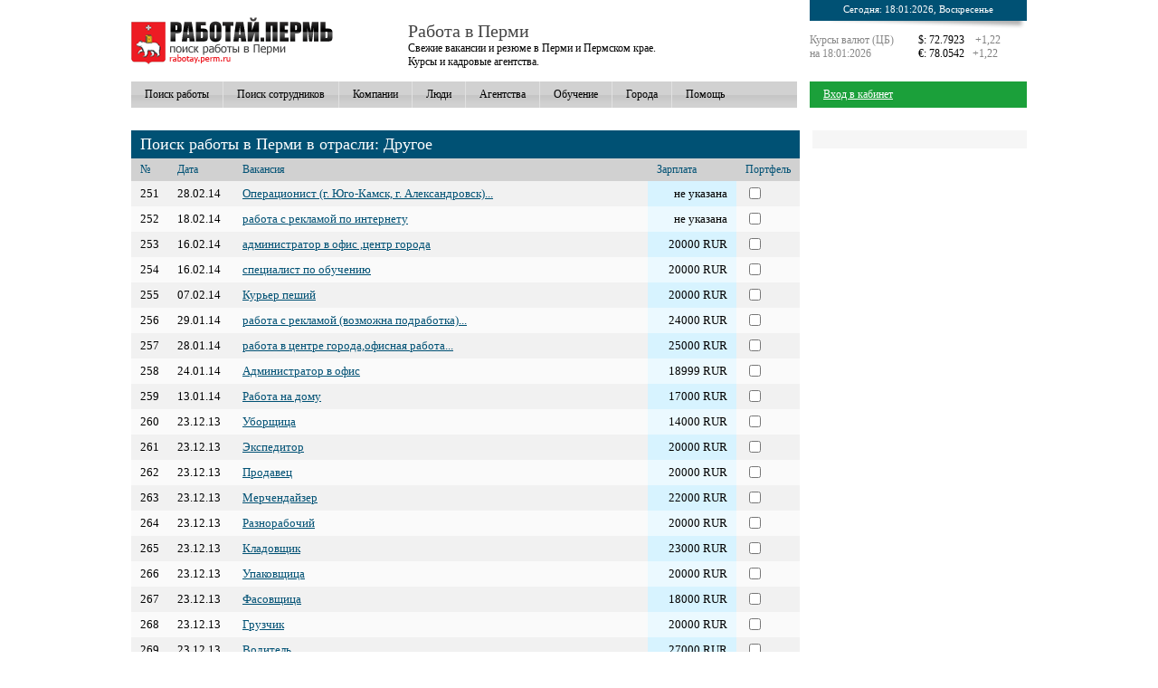

--- FILE ---
content_type: text/html; charset=UTF-8
request_url: https://rabotay.perm.ru/vakansii/drugoe/6/
body_size: 11412
content:
<html>
<head>
<title>Работа в сфере Другое, вакансии в Перми на Rabotay.Perm.Ru|страница 6</title>
<link rel="alternate" href="http://m.rabotay.perm.ru/vakansii/drugoe/6/" />
<meta http-equiv="content-type" content="text/html; charset=utf-8">
<meta name="description" content="Поиск работы в Перми в области Другое. Поиск вакансий от прямых работодателей и кадровых агентств. Вакансии с 301 по 350">
<meta name="robots" content="all">
<link href="/css/style.css" type="text/css" rel="stylesheet">
<script type='text/javascript' src='/js/prototype.js'></script>
<script type='text/javascript' src='/js/js.js'></script>
<link rel="shortcut icon" href="/i/favicon_perm.ico" type="image/x-icon" />
<script id="top100Counter" type="text/javascript" src="http://counter.rambler.ru/top100.jcn?1806011"></script><noscript><img src="http://counter.rambler.ru/top100.cnt?1806011" alt="" width="1" height="1" border="0"/></noscript>
<script async src="//pagead2.googlesyndication.com/pagead/js/adsbygoogle.js"></script><script>(adsbygoogle = window.adsbygoogle || []).push({google_ad_client: "ca-pub-0577320660407567",enable_page_level_ads: true});</script>
</head>
<body>
<table class="main" cellpadding="0" cellspacing="0" align="center">
<tr><td colspan="2"><table class="header" cellpadding="0" cellspacing="0" align="center">

<tr>
<th class="logo"> <a href="/"><img src="/i/rabota_perm.png" alt="Работа в перми на rabotay.perm.ru" title="работа в перми"></a></th>
<th class="ttmenu"><h3>Работа в Перми</h3> Свежие вакансии и резюме в Перми и Пермском крае. <br>Курсы и кадровые агентства.</th>
<td class="toprside">
<div class="today"><span>Сегодня: 18:01:2026, Воскресенье </span></div>
<table cellpadding="0" cellspacing="0">
<tr><td style="width:120px; color: #888;">Курсы валют (ЦБ)<br>
на 18:01:2026</td>
<td>
$: 72.7923
&nbsp;&nbsp; <font color="Gray" title="Вчера доллар стоил 71.5763 руб.">+1,22</font>
<br>
&#8364;: 78.0542&nbsp;&nbsp; <font color="Gray" title="Вчера евро стоил 76.8344 руб.">+1,22</font>
</td>
</tr></table>

</td>
</tr></table>

<table class="tmenu" cellpadding="0" cellspacing="0">
<tr><td class="tm1">
<a href="/poisk-rabota/">Поиск работы</a><a href="/poisk-personal/">Поиск сотрудников</a><a href="/companies/">Компании</a><a href="/sotrudniki/">Люди</a><a href="/kadrovie-agentstva/">Агентства</a><a href="/poisk-obuchenie/">Обучение</a><a href="/rabota-v-gorodah/">Города</a><a href="/help/" style="border-right: 0px;">Помощь</a></td>
<td class="tm3"></td>
<td class="tm2">
<a href="#" onclick="reg(1); cc(2); return false;">Вход в кабинет</a></td>
<td class="tm2" align="right">
</td></tr>

<tr><td colspan="3"><script async src="//pagead2.googlesyndication.com/pagead/js/adsbygoogle.js"></script>
<!-- freejob top links -->
<ins class="adsbygoogle"
     style="display:inline-block;width:728px;height:15px"
     data-ad-client="ca-pub-0577320660407567"
     data-ad-slot="6792333918"></ins>
<script>
(adsbygoogle = window.adsbygoogle || []).push({});
</script></td></tr>
<tr>
<td colspan="3"><div style="z-index:4;">
<!-- Yandex.RTB R-A-95681-1 -->
<div id="yandex_rtb_R-A-95681-1"></div>
<script type="text/javascript">
    (function(w, d, n, s, t) {
        w[n] = w[n] || [];
        w[n].push(function() {
            Ya.Context.AdvManager.render({
                blockId: "R-A-95681-1",
                renderTo: "yandex_rtb_R-A-95681-1",
                async: true
            });
        });
        t = d.getElementsByTagName("script")[0];
        s = d.createElement("script");
        s.type = "text/javascript";
        s.src = "//an.yandex.ru/system/context.js";
        s.async = true;
        t.parentNode.insertBefore(s, t);
    })(this, this.document, "yandexContextAsyncCallbacks");
</script>
</div></td>
</tr>
</table>
<script type="text/javascript">(function() {
  if (window.pluso)if (typeof window.pluso.start == "function") return;
  if (window.ifpluso==undefined) { window.ifpluso = 1;
    var d = document, s = d.createElement('script'), g = 'getElementsByTagName';
    s.type = 'text/javascript'; s.charset='UTF-8'; s.async = true;
    s.src = ('https:' == window.location.protocol ? 'https' : 'http')  + '://share.pluso.ru/pluso-like.js';
    var h=d[g]('body')[0];
    h.appendChild(s);
  }})();</script>
<div class="pluso" data-background="transparent" data-options="big,square,line,horizontal,nocounter,theme=03" data-services="vkontakte,odnoklassniki,facebook,twitter,google,googlebookmark,yazakladki,bobrdobr,moimir,livejournal,blogger,memori"></div></td></tr>
<tr><td class="content">		<table class="spisok spisok3" cellpadding="0" cellspacing="0">
	<tr><th colspan="7">Поиск работы в Перми в отрасли: Другое</th></tr>
	<tr><th class="addto">№</th><th class="addto">Дата</th><th class="addto">Вакансия</th>
	<th class="addto"></th>
	<th class="addto">Зарплата</th><th class="addto">Портфель</th></tr>
	    	<tr >
    	<td>251</td>
    	<td>28.02.14</td>
    	<td><a href="/vacancy/48939/">Операционист (г. Юго-Камск, г. Александровск)...</a></td>
        	<td></td>
    	<td class="zp">не указана</td>
    	<td id='tdc48939' title="добавить в портфель">
    	<input onclick="put_case(48939,0,0);"	 id="ch48939" 
	type="checkbox">
    	</td></tr>
	    	<tr class='fa'>
    	<td>252</td>
    	<td>18.02.14</td>
    	<td><a href="/vacancy/48675/">работа   с рекламой  по интернету</a></td>
        	<td></td>
    	<td class="zp2">не указана</td>
    	<td id='tdc48675' title="добавить в портфель">
    	<input onclick="put_case(48675,0,0);"	 id="ch48675" 
	type="checkbox">
    	</td></tr>
	    	<tr >
    	<td>253</td>
    	<td>16.02.14</td>
    	<td><a href="/vacancy/48650/">администратор   в  офис ,центр города</a></td>
        	<td></td>
    	<td class="zp">20000 RUR</td>
    	<td id='tdc48650' title="добавить в портфель">
    	<input onclick="put_case(48650,0,0);"	 id="ch48650" 
	type="checkbox">
    	</td></tr>
	    	<tr class='fa'>
    	<td>254</td>
    	<td>16.02.14</td>
    	<td><a href="/vacancy/48648/">специалист  по обучению</a></td>
        	<td></td>
    	<td class="zp2">20000 RUR</td>
    	<td id='tdc48648' title="добавить в портфель">
    	<input onclick="put_case(48648,0,0);"	 id="ch48648" 
	type="checkbox">
    	</td></tr>
	    	<tr >
    	<td>255</td>
    	<td>07.02.14</td>
    	<td><a href="/vacancy/48513/">Курьер пеший</a></td>
        	<td></td>
    	<td class="zp">20000 RUR</td>
    	<td id='tdc48513' title="добавить в портфель">
    	<input onclick="put_case(48513,0,0);"	 id="ch48513" 
	type="checkbox">
    	</td></tr>
	    	<tr class='fa'>
    	<td>256</td>
    	<td>29.01.14</td>
    	<td><a href="/vacancy/48404/">работа  с рекламой  (возможна подработка)...</a></td>
        	<td></td>
    	<td class="zp2">24000 RUR</td>
    	<td id='tdc48404' title="добавить в портфель">
    	<input onclick="put_case(48404,0,0);"	 id="ch48404" 
	type="checkbox">
    	</td></tr>
	    	<tr >
    	<td>257</td>
    	<td>28.01.14</td>
    	<td><a href="/vacancy/48392/">работа  в  центре города,офисная работа...</a></td>
        	<td></td>
    	<td class="zp">25000 RUR</td>
    	<td id='tdc48392' title="добавить в портфель">
    	<input onclick="put_case(48392,0,0);"	 id="ch48392" 
	type="checkbox">
    	</td></tr>
	    	<tr class='fa'>
    	<td>258</td>
    	<td>24.01.14</td>
    	<td><a href="/vacancy/48376/">Администратор в офис</a></td>
        	<td></td>
    	<td class="zp2">18999 RUR</td>
    	<td id='tdc48376' title="добавить в портфель">
    	<input onclick="put_case(48376,0,0);"	 id="ch48376" 
	type="checkbox">
    	</td></tr>
	    	<tr >
    	<td>259</td>
    	<td>13.01.14</td>
    	<td><a href="/vacancy/48229/">Работа на дому </a></td>
        	<td></td>
    	<td class="zp">17000 RUR</td>
    	<td id='tdc48229' title="добавить в портфель">
    	<input onclick="put_case(48229,0,0);"	 id="ch48229" 
	type="checkbox">
    	</td></tr>
	    	<tr class='fa'>
    	<td>260</td>
    	<td>23.12.13</td>
    	<td><a href="/vacancy/48131/">Уборщица</a></td>
        	<td></td>
    	<td class="zp2">14000 RUR</td>
    	<td id='tdc48131' title="добавить в портфель">
    	<input onclick="put_case(48131,0,0);"	 id="ch48131" 
	type="checkbox">
    	</td></tr>
	    	<tr >
    	<td>261</td>
    	<td>23.12.13</td>
    	<td><a href="/vacancy/48130/">Экспедитор</a></td>
        	<td></td>
    	<td class="zp">20000 RUR</td>
    	<td id='tdc48130' title="добавить в портфель">
    	<input onclick="put_case(48130,0,0);"	 id="ch48130" 
	type="checkbox">
    	</td></tr>
	    	<tr class='fa'>
    	<td>262</td>
    	<td>23.12.13</td>
    	<td><a href="/vacancy/48129/">Продавец</a></td>
        	<td></td>
    	<td class="zp2">20000 RUR</td>
    	<td id='tdc48129' title="добавить в портфель">
    	<input onclick="put_case(48129,0,0);"	 id="ch48129" 
	type="checkbox">
    	</td></tr>
	    	<tr >
    	<td>263</td>
    	<td>23.12.13</td>
    	<td><a href="/vacancy/48128/">Мерчендайзер</a></td>
        	<td></td>
    	<td class="zp">22000 RUR</td>
    	<td id='tdc48128' title="добавить в портфель">
    	<input onclick="put_case(48128,0,0);"	 id="ch48128" 
	type="checkbox">
    	</td></tr>
	    	<tr class='fa'>
    	<td>264</td>
    	<td>23.12.13</td>
    	<td><a href="/vacancy/48127/">Разнорабочий</a></td>
        	<td></td>
    	<td class="zp2">20000 RUR</td>
    	<td id='tdc48127' title="добавить в портфель">
    	<input onclick="put_case(48127,0,0);"	 id="ch48127" 
	type="checkbox">
    	</td></tr>
	    	<tr >
    	<td>265</td>
    	<td>23.12.13</td>
    	<td><a href="/vacancy/48126/">Кладовщик</a></td>
        	<td></td>
    	<td class="zp">23000 RUR</td>
    	<td id='tdc48126' title="добавить в портфель">
    	<input onclick="put_case(48126,0,0);"	 id="ch48126" 
	type="checkbox">
    	</td></tr>
	    	<tr class='fa'>
    	<td>266</td>
    	<td>23.12.13</td>
    	<td><a href="/vacancy/48125/">Упаковщица</a></td>
        	<td></td>
    	<td class="zp2">20000 RUR</td>
    	<td id='tdc48125' title="добавить в портфель">
    	<input onclick="put_case(48125,0,0);"	 id="ch48125" 
	type="checkbox">
    	</td></tr>
	    	<tr >
    	<td>267</td>
    	<td>23.12.13</td>
    	<td><a href="/vacancy/48124/">Фасовщица</a></td>
        	<td></td>
    	<td class="zp">18000 RUR</td>
    	<td id='tdc48124' title="добавить в портфель">
    	<input onclick="put_case(48124,0,0);"	 id="ch48124" 
	type="checkbox">
    	</td></tr>
	    	<tr class='fa'>
    	<td>268</td>
    	<td>23.12.13</td>
    	<td><a href="/vacancy/48123/">Грузчик</a></td>
        	<td></td>
    	<td class="zp2">20000 RUR</td>
    	<td id='tdc48123' title="добавить в портфель">
    	<input onclick="put_case(48123,0,0);"	 id="ch48123" 
	type="checkbox">
    	</td></tr>
	    	<tr >
    	<td>269</td>
    	<td>23.12.13</td>
    	<td><a href="/vacancy/48122/">Водитель</a></td>
        	<td></td>
    	<td class="zp">27000 RUR</td>
    	<td id='tdc48122' title="добавить в портфель">
    	<input onclick="put_case(48122,0,0);"	 id="ch48122" 
	type="checkbox">
    	</td></tr>
	    	<tr class='fa'>
    	<td>270</td>
    	<td>15.12.13</td>
    	<td><a href="/vacancy/48026/">Танцовщица</a></td>
        	<td></td>
    	<td class="zp2">1000 USD</td>
    	<td id='tdc48026' title="добавить в портфель">
    	<input onclick="put_case(48026,0,0);"	 id="ch48026" 
	type="checkbox">
    	</td></tr>
	    	<tr >
    	<td>271</td>
    	<td>12.12.13</td>
    	<td><a href="/vacancy/48006/">Экспедитор</a></td>
        	<td></td>
    	<td class="zp">27000 RUR</td>
    	<td id='tdc48006' title="добавить в портфель">
    	<input onclick="put_case(48006,0,0);"	 id="ch48006" 
	type="checkbox">
    	</td></tr>
	    	<tr class='fa'>
    	<td>272</td>
    	<td>05.12.13</td>
    	<td><a href="/vacancy/47934/">Формовщик</a></td>
        	<td></td>
    	<td class="zp2">20000 RUR</td>
    	<td id='tdc47934' title="добавить в портфель">
    	<input onclick="put_case(47934,0,0);"	 id="ch47934" 
	type="checkbox">
    	</td></tr>
	    	<tr >
    	<td>273</td>
    	<td>04.12.13</td>
    	<td><a href="/vacancy/47893/">Лектор-преподаватель</a></td>
        	<td></td>
    	<td class="zp">26000 RUR</td>
    	<td id='tdc47893' title="добавить в портфель">
    	<input onclick="put_case(47893,0,0);"	 id="ch47893" 
	type="checkbox">
    	</td></tr>
	    	<tr class='fa'>
    	<td>274</td>
    	<td>03.12.13</td>
    	<td><a href="/vacancy/47880/">Удаленная работа через Интернет из дома...</a></td>
        	<td></td>
    	<td class="zp2">10000 RUR</td>
    	<td id='tdc47880' title="добавить в портфель">
    	<input onclick="put_case(47880,0,0);"	 id="ch47880" 
	type="checkbox">
    	</td></tr>
	    	<tr >
    	<td>275</td>
    	<td>27.11.13</td>
    	<td><a href="/vacancy/47757/">Агент по работе с персоналом</a></td>
        	<td></td>
    	<td class="zp">25000 RUR</td>
    	<td id='tdc47757' title="добавить в портфель">
    	<input onclick="put_case(47757,0,0);"	 id="ch47757" 
	type="checkbox">
    	</td></tr>
	    	<tr class='fa'>
    	<td>276</td>
    	<td>24.11.13</td>
    	<td><a href="/vacancy/47693/">подработка 3-4часа в день</a></td>
        	<td></td>
    	<td class="zp2">18000 RUR</td>
    	<td id='tdc47693' title="добавить в портфель">
    	<input onclick="put_case(47693,0,0);"	 id="ch47693" 
	type="checkbox">
    	</td></tr>
	    	<tr >
    	<td>277</td>
    	<td>22.11.13</td>
    	<td><a href="/vacancy/47605/">Специалисто по эстетике лица</a></td>
        	<td></td>
    	<td class="zp">30000 RUR</td>
    	<td id='tdc47605' title="добавить в портфель">
    	<input onclick="put_case(47605,0,0);"	 id="ch47605" 
	type="checkbox">
    	</td></tr>
	    	<tr class='fa'>
    	<td>278</td>
    	<td>21.11.13</td>
    	<td><a href="/vacancy/47599/">офис -менеджер</a></td>
        	<td></td>
    	<td class="zp2">20000 RUR</td>
    	<td id='tdc47599' title="добавить в портфель">
    	<input onclick="put_case(47599,0,0);"	 id="ch47599" 
	type="checkbox">
    	</td></tr>
	    	<tr >
    	<td>279</td>
    	<td>21.11.13</td>
    	<td><a href="/vacancy/47598/">торговый представитель</a></td>
        	<td></td>
    	<td class="zp">30000 RUR</td>
    	<td id='tdc47598' title="добавить в портфель">
    	<input onclick="put_case(47598,0,0);"	 id="ch47598" 
	type="checkbox">
    	</td></tr>
	    	<tr class='fa'>
    	<td>280</td>
    	<td>21.11.13</td>
    	<td><a href="/vacancy/47596/">водитель,водитель курьер</a></td>
        	<td></td>
    	<td class="zp2">30000 RUR</td>
    	<td id='tdc47596' title="добавить в портфель">
    	<input onclick="put_case(47596,0,0);"	 id="ch47596" 
	type="checkbox">
    	</td></tr>
	    	<tr >
    	<td>281</td>
    	<td>21.11.13</td>
    	<td><a href="/vacancy/47591/">Специалист по эстетике волос</a></td>
        	<td></td>
    	<td class="zp">30000 RUR</td>
    	<td id='tdc47591' title="добавить в портфель">
    	<input onclick="put_case(47591,0,0);"	 id="ch47591" 
	type="checkbox">
    	</td></tr>
	    	<tr class='fa'>
    	<td>282</td>
    	<td>18.11.13</td>
    	<td><a href="/vacancy/47502/">Рабочий-универсал</a></td>
        	<td></td>
    	<td class="zp2">7000 RUR</td>
    	<td id='tdc47502' title="добавить в портфель">
    	<input onclick="put_case(47502,0,0);"	 id="ch47502" 
	type="checkbox">
    	</td></tr>
	    	<tr >
    	<td>283</td>
    	<td>29.10.13</td>
    	<td><a href="/vacancy/47153/">Работа (для мужчин)</a></td>
        	<td></td>
    	<td class="zp">18000 RUR</td>
    	<td id='tdc47153' title="добавить в портфель">
    	<input onclick="put_case(47153,0,0);"	 id="ch47153" 
	type="checkbox">
    	</td></tr>
	    	<tr class='fa'>
    	<td>284</td>
    	<td>29.10.13</td>
    	<td><a href="/vacancy/47144/">Менеджер регионального развития</a></td>
        	<td></td>
    	<td class="zp2">25000 RUR</td>
    	<td id='tdc47144' title="добавить в портфель">
    	<input onclick="put_case(47144,0,0);"	 id="ch47144" 
	type="checkbox">
    	</td></tr>
	    	<tr >
    	<td>285</td>
    	<td>29.10.13</td>
    	<td><a href="/vacancy/47143/">Специалист по консультированию бизнеса...</a></td>
        	<td></td>
    	<td class="zp">19000 RUR</td>
    	<td id='tdc47143' title="добавить в портфель">
    	<input onclick="put_case(47143,0,0);"	 id="ch47143" 
	type="checkbox">
    	</td></tr>
	    	<tr class='fa'>
    	<td>286</td>
    	<td>29.10.13</td>
    	<td><a href="/vacancy/47135/">Работа без спец. подготовки</a></td>
        	<td></td>
    	<td class="zp2">15000 RUR</td>
    	<td id='tdc47135' title="добавить в портфель">
    	<input onclick="put_case(47135,0,0);"	 id="ch47135" 
	type="checkbox">
    	</td></tr>
	    	<tr >
    	<td>287</td>
    	<td>29.10.13</td>
    	<td><a href="/vacancy/47114/">Дистрибьютор компании</a></td>
        	<td></td>
    	<td class="zp">28000 RUR</td>
    	<td id='tdc47114' title="добавить в портфель">
    	<input onclick="put_case(47114,0,0);"	 id="ch47114" 
	type="checkbox">
    	</td></tr>
	    	<tr class='fa'>
    	<td>288</td>
    	<td>29.10.13</td>
    	<td><a href="/vacancy/47094/">Рабочий-универсал</a></td>
        	<td></td>
    	<td class="zp2">15000 RUR</td>
    	<td id='tdc47094' title="добавить в портфель">
    	<input onclick="put_case(47094,0,0);"	 id="ch47094" 
	type="checkbox">
    	</td></tr>
	    	<tr >
    	<td>289</td>
    	<td>22.10.13</td>
    	<td><a href="/vacancy/47011/">техник</a></td>
        	<td></td>
    	<td class="zp">18000 RUR</td>
    	<td id='tdc47011' title="добавить в портфель">
    	<input onclick="put_case(47011,0,0);"	 id="ch47011" 
	type="checkbox">
    	</td></tr>
	    	<tr class='fa'>
    	<td>290</td>
    	<td>12.10.13</td>
    	<td><a href="/vacancy/46856/">Грузчик</a></td>
        	<td></td>
    	<td class="zp2">20000 RUR</td>
    	<td id='tdc46856' title="добавить в портфель">
    	<input onclick="put_case(46856,0,0);"	 id="ch46856" 
	type="checkbox">
    	</td></tr>
	    	<tr >
    	<td>291</td>
    	<td>11.10.13</td>
    	<td><a href="/vacancy/46844/">Менеджер по работе с клиентами</a></td>
        	<td></td>
    	<td class="zp">не указана</td>
    	<td id='tdc46844' title="добавить в портфель">
    	<input onclick="put_case(46844,0,0);"	 id="ch46844" 
	type="checkbox">
    	</td></tr>
	    	<tr class='fa'>
    	<td>292</td>
    	<td>04.10.13</td>
    	<td><a href="/vacancy/46673/">кадастровый инженер</a></td>
        	<td></td>
    	<td class="zp2">20000 RUR</td>
    	<td id='tdc46673' title="добавить в портфель">
    	<input onclick="put_case(46673,0,0);"	 id="ch46673" 
	type="checkbox">
    	</td></tr>
	    	<tr >
    	<td>293</td>
    	<td>01.10.13</td>
    	<td><a href="/vacancy/46533/">Оператор с 10.00 до 14.30 или с 16.00 до 20.30</a></td>
        	<td></td>
    	<td class="zp">12000 RUR</td>
    	<td id='tdc46533' title="добавить в портфель">
    	<input onclick="put_case(46533,0,0);"	 id="ch46533" 
	type="checkbox">
    	</td></tr>
	    	<tr class='fa'>
    	<td>294</td>
    	<td>23.09.13</td>
    	<td><a href="/vacancy/46277/">Менеджер по продажам финансовых продуктов г. Очер...</a></td>
        	<td></td>
    	<td class="zp2">23000 RUR</td>
    	<td id='tdc46277' title="добавить в портфель">
    	<input onclick="put_case(46277,0,0);"	 id="ch46277" 
	type="checkbox">
    	</td></tr>
	    	<tr >
    	<td>295</td>
    	<td>23.09.13</td>
    	<td><a href="/vacancy/46276/">Менеджер по продажам финансовых продуктов г. Нытва...</a></td>
        	<td></td>
    	<td class="zp">23000 RUR</td>
    	<td id='tdc46276' title="добавить в портфель">
    	<input onclick="put_case(46276,0,0);"	 id="ch46276" 
	type="checkbox">
    	</td></tr>
	    	<tr class='fa'>
    	<td>296</td>
    	<td>23.09.13</td>
    	<td><a href="/vacancy/46275/">Менеджер по продажам финансовых продуктов г. Краснокамск...</a></td>
        	<td></td>
    	<td class="zp2">23000 RUR</td>
    	<td id='tdc46275' title="добавить в портфель">
    	<input onclick="put_case(46275,0,0);"	 id="ch46275" 
	type="checkbox">
    	</td></tr>
	    	<tr >
    	<td>297</td>
    	<td>23.09.13</td>
    	<td><a href="/vacancy/46274/">Менеджер по продажам финансовых продуктов г. Березники...</a></td>
        	<td></td>
    	<td class="zp">25000 RUR</td>
    	<td id='tdc46274' title="добавить в портфель">
    	<input onclick="put_case(46274,0,0);"	 id="ch46274" 
	type="checkbox">
    	</td></tr>
	    	<tr class='fa'>
    	<td>298</td>
    	<td>23.09.13</td>
    	<td><a href="/vacancy/46273/">Менеджер по продажам финансовых продуктов г. Чусовой...</a></td>
        	<td></td>
    	<td class="zp2">23000 RUR</td>
    	<td id='tdc46273' title="добавить в портфель">
    	<input onclick="put_case(46273,0,0);"	 id="ch46273" 
	type="checkbox">
    	</td></tr>
	    	<tr >
    	<td>299</td>
    	<td>23.09.13</td>
    	<td><a href="/vacancy/46272/">Менеджер по продажам финансовых продуктов г. Пермь...</a></td>
        	<td></td>
    	<td class="zp">25000 RUR</td>
    	<td id='tdc46272' title="добавить в портфель">
    	<input onclick="put_case(46272,0,0);"	 id="ch46272" 
	type="checkbox">
    	</td></tr>
	    	<tr class='fa'>
    	<td>300</td>
    	<td>23.09.13</td>
    	<td><a href="/vacancy/46271/">Менеджер по продажам г. Губаха</a></td>
        	<td></td>
    	<td class="zp2">23000 RUR</td>
    	<td id='tdc46271' title="добавить в портфель">
    	<input onclick="put_case(46271,0,0);"	 id="ch46271" 
	type="checkbox">
    	</td></tr>
	    </table>
    <div class='paginate'><table cellpadding=1 cellspacing=1><tr><td>Страницы: </td><td><a class=pages href='/vakansii/drugoe/'>1</a></td><td><a class=pages href='/vakansii/drugoe/2/'>2</a></td><td><a class=pages href='/vakansii/drugoe/3/'>3</a></td><td><a class=pages href='/vakansii/drugoe/4/'>4</a></td><td><a class=pages href='/vakansii/drugoe/5/'>5</a></td><td><a class=pagesinv>6</a></td><td><a class=pages href='/vakansii/drugoe/7/'>7</a></td><td><a class=pages href='/vakansii/drugoe/8/'>8</a></td><td><a class=pages href='/vakansii/drugoe/9/'>9</a></td><td><a class=pages href='/vakansii/drugoe/10/'>10</a></td><td><a class=pages href='/vakansii/drugoe/11/'>11</a></td><td><a class=pages href='/vakansii/drugoe/12/'>12</a></td><td><a class=pages href='/vakansii/drugoe/13/'>13</a></td><td><a class=pages href='/vakansii/drugoe/14/'>14</a></td><td><a class=pages href='/vakansii/drugoe/15/'>15</a></td><td><a class=pages href='/vakansii/drugoe/16/'>16</a></td><td><a class=pages href='/vakansii/drugoe/17/'>17</a></td><td><a class=pages href='/vakansii/drugoe/18/'>18</a></td><td><a class=pages href='/vakansii/drugoe/19/'>...</a></td></tr></table></div>	</td>
<td class="rside">

<!-- Yandex.RTB R-A-95681-2 -->
<div id="yandex_rtb_R-A-95681-2"></div>
<script type="text/javascript">
    (function(w, d, n, s, t) {
        w[n] = w[n] || [];
        w[n].push(function() {
            Ya.Context.AdvManager.render({
                blockId: "R-A-95681-2",
                renderTo: "yandex_rtb_R-A-95681-2",
                async: true
            });
        });
        t = d.getElementsByTagName("script")[0];
        s = d.createElement("script");
        s.type = "text/javascript";
        s.src = "//an.yandex.ru/system/context.js";
        s.async = true;
        t.parentNode.insertBefore(s, t);
    })(this, this.document, "yandexContextAsyncCallbacks");
</script>


<div class="rsidea">
<script type="text/javascript">
<!--
var _acic={dataProvider:10};(function(){var e=document.createElement("script");e.type="text/javascript";e.async=true;e.src="https://www.acint.net/aci.js";var t=document.getElementsByTagName("script")[0];t.parentNode.insertBefore(e,t)})()
//-->
</script></div>
<br /><p align="left"></p>
</td></tr>
<tr><td colspan="2"><table class="footer" cellpadding="0" cellspacing="0" align="center">
<tr>
<td>
<a href="/enter/">Вход на сайт</a>
<a href="/agreement/">Правила сайта</a>
<a href="/sotrudnik/1/">Контакт</a>
<a href="http://m.rabotay.perm.ru/vakansii/drugoe/6/">Мобильная версия</a>
<br>
<noindex>
<table height="31" width="100"><tr>
<td><!--LiveInternet counter--><script type="text/javascript"><!--
document.write("<a href='http://www.liveinternet.ru/click' "+
"target=_blank><img src='http://counter.yadro.ru/hit?t17.2;r"+
escape(document.referrer)+((typeof(screen)=="undefined")?"":
";s"+screen.width+"*"+screen.height+"*"+(screen.colorDepth?
screen.colorDepth:screen.pixelDepth))+";u"+escape(document.URL)+
";"+Math.random()+
"' alt='' title='LiveInternet: показано число просмотров за 24"+
" часа, посетителей за 24 часа и за сегодня' "+
"border='0' width='88' height='31'><\/a>")
//--></script><!--/LiveInternet--></td>
<td><!-- begin of Top100 logo -->
<a href="http://top100.rambler.ru/home?id=1806011" target="_blank"><img src="http://top100-images.rambler.ru/top100/banner-88x31-rambler-gray2.gif" alt="Rambler's Top100" width="88" height="31" border="0" /></a>
<!-- end of Top100 logo --></td>
</tr></table>
</noindex>
</td>
</tr>
<tr><th>
Поиск работы на Rabotay.Perm.Ru с 2005 года. Лучшая работа у нас!
<br>Копирование материалов сайта, только с письменного разрешения администрации.</th>
</tr></table>
<noindex><div id="reg"></div>
<div id="regdiv"><a class="clse" href="#" onclick="reg(0); return false;">закрыть</a>
<div id="switch">
<a id="c1" href="#"><span>Регистрация на сайте</span></a>
<div id="c2"><span>Я уже регистрировался(лась), хочу войти в свой <a href="#" onclick="cc(2);">личный кабинет</a>!</span></div>
</div>

<div id="r1">
	<div>
	Чтобы размещать вакансии, резюме и другие объявления, требуется регистрация.
	Выберите цель регистрации и заполните все поля формы.
	<h2>Цель регистрации:</h2>
    <form id="rr" method="post">
	<a id="aj1" href="#" onclick="job(1);"><input type="radio" name="who" value="1" id="job1"><label for="job1">Я ищу работу</label></a>
	<a id="aj2" href="#" onclick="job(2);"><input type="radio" name="who" value="2" id="job2"><label for="job2">Я ищу сотрудников</label></a>
	<div class="clear"></div>
		<table cellpadding="0" cellspacing="0" id="aaj1">
		<tr><td>Ваше имя:</td><td><input class="input_reg" id="name" name="name"></td><td class="podskazka"><div id="reg_mes" class="reg_mes"></div>Рекомендуем вводить реальное имя и фамилию.</td></tr>
		<tr><td>Ваш email: </td><td><input class="input_reg" id="email" name="email"></td><td class="podskazka">Для подтверждения регистрации</td></tr>
		<tr><td nowrap>Придумайте пароль: &nbsp;</td><td><input class="input_reg" id="pass" type="password" name="pass"></td><td class="podskazka">Используйте только латинские буквы и цифры.</td></tr>
		<tr><td>Ваш телефон:</td><td><input class="input_reg" id="tel" name="tel"></td><td class="podskazka"></td></tr>
		<tr><td colspan="2" id="cich"><table class='cf' cellpadding='0' cellspacing='0'><tr><td colspan='2' align='right'><a id='sclose' href='#' class='dash' onclick="city_sess_clos(); return false;">закрыть</a></td></tr><tr><td nowrap>Ваша страна: &nbsp;</td><td><select id='geo_country' onchange="change_geo(1,$F('geo_country'));"  name='country'>
<option  selected  value=1>Россия</option>
<option  value=2>Украина</option>
<option  value=3>Австралия</option>
<option  value=4>Австрия</option>
<option  value=5>Азербайджан</option>
<option  value=6>Албания</option>
<option  value=7>Алжир</option>
<option  value=8>Ангола</option>
<option  value=9>Ангуилья</option>
<option  value=10>Андорра</option>
<option  value=11>Антигуа и Барбуда</option>
<option  value=12>Антильские о-ва</option>
<option  value=13>Аргентина</option>
<option  value=14>Армения</option>
<option  value=15>Арулько</option>
<option  value=16>Афганистан</option>
<option  value=17>Багамские о-ва</option>
<option  value=18>Бангладеш</option>
<option  value=19>Барбадос</option>
<option  value=20>Бахрейн</option>
<option  value=21>Беларусь</option>
<option  value=22>Белиз</option>
<option  value=23>Бельгия</option>
<option  value=24>Бенин</option>
<option  value=25>Бермуды</option>
<option  value=26>Болгария</option>
<option  value=27>Боливия</option>
<option  value=28>Босния/Герцеговина</option>
<option  value=29>Ботсвана</option>
<option  value=30>Бразилия</option>
<option  value=31>Британские Виргинские о-ва</option>
<option  value=32>Бруней</option>
<option  value=33>Буркина Фасо</option>
<option  value=34>Бурунди</option>
<option  value=35>Бутан</option>
<option  value=36>Валлис и Футуна о-ва</option>
<option  value=37>Вануату</option>
<option  value=38>Великобритания</option>
<option  value=39>Венгрия</option>
<option  value=40>Венесуэла</option>
<option  value=41>Восточный Тимор</option>
<option  value=42>Вьетнам</option>
<option  value=43>Габон</option>
<option  value=44>Гаити</option>
<option  value=45>Гайана</option>
<option  value=46>Гамбия</option>
<option  value=47>Гана</option>
<option  value=48>Гваделупа</option>
<option  value=49>Гватемала</option>
<option  value=50>Гвинея</option>
<option  value=51>Гвинея-Бисау</option>
<option  value=52>Германия</option>
<option  value=53>Гернси о-в</option>
<option  value=54>Гибралтар</option>
<option  value=55>Гондурас</option>
<option  value=56>Гонконг</option>
<option  value=57>Гренада</option>
<option  value=58>Гренландия</option>
<option  value=59>Греция</option>
<option  value=60>Грузия</option>
<option  value=61>Дания</option>
<option  value=62>Джерси о-в</option>
<option  value=63>Джибути</option>
<option  value=64>Доминиканская республика</option>
<option  value=65>Египет</option>
<option  value=66>Замбия</option>
<option  value=67>Западная Сахара</option>
<option  value=68>Зимбабве</option>
<option  value=69>Израиль</option>
<option  value=70>Индия</option>
<option  value=71>Индонезия</option>
<option  value=72>Иордания</option>
<option  value=73>Ирак</option>
<option  value=74>Иран</option>
<option  value=75>Ирландия</option>
<option  value=76>Исландия</option>
<option  value=77>Испания</option>
<option  value=78>Италия</option>
<option  value=79>Йемен</option>
<option  value=80>Кабо-Верде</option>
<option  value=81>Казахстан</option>
<option  value=82>Камбоджа</option>
<option  value=83>Камерун</option>
<option  value=84>Канада</option>
<option  value=85>Катар</option>
<option  value=86>Кения</option>
<option  value=87>Кипр</option>
<option  value=88>Кирибати</option>
<option  value=89>Китай</option>
<option  value=90>Колумбия</option>
<option  value=91>Коморские о-ва</option>
<option  value=92>Конго (Brazzaville)</option>
<option  value=93>Конго (Kinshasa)</option>
<option  value=94>Коста-Рика</option>
<option  value=95>Кот-д'Ивуар</option>
<option  value=96>Куба</option>
<option  value=97>Кувейт</option>
<option  value=98>Кука о-ва</option>
<option  value=99>Кыргызстан</option>
<option  value=100>Лаос</option>
<option  value=101>Латвия</option>
<option  value=102>Лесото</option>
<option  value=103>Либерия</option>
<option  value=104>Ливан</option>
<option  value=105>Ливия</option>
<option  value=106>Литва</option>
<option  value=107>Лихтенштейн</option>
<option  value=108>Люксембург</option>
<option  value=109>Маврикий</option>
<option  value=110>Мавритания</option>
<option  value=111>Мадагаскар</option>
<option  value=112>Македония</option>
<option  value=113>Малави</option>
<option  value=114>Малайзия</option>
<option  value=115>Мали</option>
<option  value=116>Мальдивские о-ва</option>
<option  value=117>Мальта</option>
<option  value=118>Мартиника о-в</option>
<option  value=119>Мексика</option>
<option  value=120>Мозамбик</option>
<option  value=121>Молдова</option>
<option  value=122>Монако</option>
<option  value=123>Монголия</option>
<option  value=124>Морокко</option>
<option  value=125>Мьянма (Бирма)</option>
<option  value=126>Мэн о-в</option>
<option  value=127>Намибия</option>
<option  value=128>Науру</option>
<option  value=129>Непал</option>
<option  value=130>Нигер</option>
<option  value=131>Нигерия</option>
<option  value=132>Нидерланды (Голландия)</option>
<option  value=133>Никарагуа</option>
<option  value=134>Новая Зеландия</option>
<option  value=135>Новая Каледония о-в</option>
<option  value=136>Норвегия</option>
<option  value=137>Норфолк о-в</option>
<option  value=138>О.А.Э.</option>
<option  value=139>Оман</option>
<option  value=140>Пакистан</option>
<option  value=141>Панама</option>
<option  value=142>Папуа Новая Гвинея</option>
<option  value=143>Парагвай</option>
<option  value=144>Перу</option>
<option  value=145>Питкэрн о-в</option>
<option  value=146>Польша</option>
<option  value=147>Португалия</option>
<option  value=148>Пуэрто Рико</option>
<option  value=149>Реюньон</option>
<option  value=150>Руанда</option>
<option  value=151>Румыния</option>
<option  value=152>США</option>
<option  value=153>Сальвадор</option>
<option  value=154>Самоа</option>
<option  value=155>Сан-Марино</option>
<option  value=156>Сан-Томе и Принсипи</option>
<option  value=157>Саудовская Аравия</option>
<option  value=158>Свазиленд</option>
<option  value=159>Святая Люсия</option>
<option  value=160>Святой Елены о-в</option>
<option  value=161>Северная Корея</option>
<option  value=162>Сейшеллы</option>
<option  value=163>Сен-Пьер и Микелон</option>
<option  value=164>Сенегал</option>
<option  value=165>Сент Китс и Невис</option>
<option  value=166>Сент-Винсент и Гренадины</option>
<option  value=167>Сербия и Черногория</option>
<option  value=168>Сингапур</option>
<option  value=169>Сирия</option>
<option  value=170>Словакия</option>
<option  value=171>Словения</option>
<option  value=172>Соломоновы о-ва</option>
<option  value=173>Сомали</option>
<option  value=174>Судан</option>
<option  value=175>Суринам</option>
<option  value=176>Сьерра-Леоне</option>
<option  value=177>Таджикистан</option>
<option  value=178>Тайвань</option>
<option  value=179>Таиланд</option>
<option  value=180>Танзания</option>
<option  value=181>Того</option>
<option  value=182>Токелау о-ва</option>
<option  value=183>Тонга</option>
<option  value=184>Тринидад и Тобаго</option>
<option  value=185>Тувалу</option>
<option  value=186>Тунис</option>
<option  value=187>Туркменистан</option>
<option  value=188>Туркс и Кейкос</option>
<option  value=189>Турция</option>
<option  value=190>Уганда</option>
<option  value=191>Узбекистан</option>
<option  value=192>Уругвай</option>
<option  value=193>Фарерские о-ва</option>
<option  value=194>Фиджи</option>
<option  value=195>Филиппины</option>
<option  value=196>Финляндия</option>
<option  value=197>Франция</option>
<option  value=198>Французская Гвинея</option>
<option  value=199>Французская Полинезия</option>
<option  value=200>Хорватия</option>
<option  value=201>Чад</option>
<option  value=202>Чехия</option>
<option  value=203>Чили</option>
<option  value=204>Швейцария</option>
<option  value=205>Швеция</option>
<option  value=206>Шри-Ланка</option>
<option  value=207>Эквадор</option>
<option  value=208>Экваториальная Гвинея</option>
<option  value=209>Эритрея</option>
<option  value=210>Эстония</option>
<option  value=211>Эфиопия</option>
<option  value=212>ЮАР</option>
<option  value=213>Южная Корея</option>
<option  value=214>Ямайка</option>
<option  value=215>Япония</option>
<option  value=216>Южная Осетия</option>
<option  value=217>Абхазия</option>
</select></td></tr><tr><td>Ваш регион:</td><td><select id='geo_region' onchange="change_geo(2,$F('geo_region'));" name='region'>
<option  value=1>Москва и Московская обл.</option>
<option  value=2>Санкт-Петербург и область</option>
<option  value=3>Адыгея</option>
<option  value=4>Алтайский край</option>
<option  value=5>Амурская обл.</option>
<option  value=6>Архангельская обл.</option>
<option  value=7>Астраханская обл.</option>
<option  value=8>Башкортостан(Башкирия)</option>
<option  value=9>Белгородская обл.</option>
<option  value=10>Брянская обл.</option>
<option  value=11>Бурятия</option>
<option  value=12>Владимирская обл.</option>
<option  value=13>Волгоградская обл.</option>
<option  value=14>Вологодская обл.</option>
<option  value=15>Воронежская обл.</option>
<option  value=16>Дагестан</option>
<option  value=17>Еврейская обл.</option>
<option  value=18>Ивановская обл.</option>
<option  value=19>Иркутская обл.</option>
<option  value=20>Кабардино-Балкария</option>
<option  value=21>Калининградская обл.</option>
<option  value=22>Калмыкия</option>
<option  value=23>Калужская обл.</option>
<option  value=24>Камчатская обл.</option>
<option  value=25>Карелия</option>
<option  value=26>Кемеровская обл.</option>
<option  value=27>Кировская обл.</option>
<option  value=28>Коми</option>
<option  value=29>Костромская обл.</option>
<option  value=30>Краснодарский край</option>
<option  value=31>Красноярский край</option>
<option  value=32>Курганская обл.</option>
<option  value=33>Курская обл.</option>
<option  value=34>Липецкая обл.</option>
<option  value=35>Магаданская обл.</option>
<option  value=36>Марий Эл</option>
<option  value=37>Мордовия</option>
<option  value=38>Мурманская обл.</option>
<option  value=39>Нижегородская (Горьковская)</option>
<option  value=40>Новгородская обл.</option>
<option  value=41>Новосибирская обл.</option>
<option  value=42>Омская обл.</option>
<option  value=43>Оренбургская обл.</option>
<option  value=44>Орловская обл.</option>
<option  value=45>Пензенская обл.</option>
<option  selected  value=46>Пермский край</option>
<option  value=47>Приморский край</option>
<option  value=48>Псковская обл.</option>
<option  value=49>Ростовская обл.</option>
<option  value=50>Рязанская обл.</option>
<option  value=51>Самарская обл.</option>
<option  value=52>Саратовская обл.</option>
<option  value=53>Саха (Якутия)</option>
<option  value=54>Сахалин</option>
<option  value=55>Свердловская обл.</option>
<option  value=56>Северная Осетия</option>
<option  value=57>Смоленская обл.</option>
<option  value=58>Ставропольский край</option>
<option  value=59>Тамбовская обл.</option>
<option  value=60>Татарстан</option>
<option  value=61>Тверская обл.</option>
<option  value=62>Томская обл.</option>
<option  value=63>Тува (Тувинская Респ.)</option>
<option  value=64>Тульская обл.</option>
<option  value=65>Тюменская обл. и Ханты-Мансийский АО</option>
<option  value=66>Удмуртия</option>
<option  value=67>Ульяновская обл.</option>
<option  value=68>Уральская обл.</option>
<option  value=69>Хабаровский край</option>
<option  value=70>Хакасия</option>
<option  value=71>Челябинская обл.</option>
<option  value=72>Чечено-Ингушетия</option>
<option  value=73>Забайкальский край</option>
<option  value=74>Чувашия</option>
<option  value=75>Чукотский АО</option>
<option  value=76>Ямало-Ненецкий АО</option>
<option  value=77>Ярославская обл.</option>
<option  value=78>Карачаево-Черкесская Республика</option>
<option  value=89>Крымская обл.</option>
</select></td></tr><tr><td>Ваш город:</td><td><select id='geo_city' name='city'>
<option  value=1487>Александровск</option>
<option  value=1488>Барда</option>
<option  value=1489>Березники</option>
<option  value=1490>Большая Соснова</option>
<option  value=1491>Верещагино</option>
<option  value=1492>Гайны</option>
<option  value=1493>Горнозаводск (Пермский край)</option>
<option  value=1494>Гремячинск</option>
<option  value=1495>Губаха</option>
<option  value=1496>Добрянка</option>
<option  value=1497>Елово</option>
<option  value=1498>Зюкайка</option>
<option  value=1499>Ильинский (Пермская обл.)</option>
<option  value=1500>Карагай</option>
<option  value=1501>Кизел</option>
<option  value=1502>Коса</option>
<option  value=1503>Кочево</option>
<option  value=1504>Красновишерск</option>
<option  value=1505>Краснокамск</option>
<option  value=1506>Кудымкар</option>
<option  value=1507>Куеда</option>
<option  value=1508>Кунгур</option>
<option  value=1509>Лысьва</option>
<option  value=1510>Ныроб</option>
<option  value=1511>Нытва</option>
<option  value=1512>Октябрьский</option>
<option  value=1513>Орда</option>
<option  value=1514>Оса</option>
<option  value=1515>Оханск</option>
<option  value=1516>Очер</option>
<option  selected  value=1517>Пермь</option>
<option  value=1518>Соликамск</option>
<option  value=1519>Суксун</option>
<option  value=1520>Уинское</option>
<option  value=1521>Усолье</option>
<option  value=1522>Усть-Кишерть</option>
<option  value=1523>Чайковский</option>
<option  value=1524>Частые</option>
<option  value=1525>Чердынь</option>
<option  value=1526>Чернушка</option>
<option  value=1527>Чусовой</option>
<option  value=1528>Юрла</option>
<option  value=1529>Юсьва</option>
<option  value=18630>Керчевский</option>
<option  value=18631>Чернореченский</option>
</select></td><tr><td colspan='2' align='right'><input id='bt' onclick="city_sess($F('geo_city'),$F('geo_region'), $F('geo_country'), 0); return false;" type='button' value='Выбрать'></td></tr></table>
<script>$('sclose').style.display='none'; $('bt').style.display='none';</script></td><td class="podskazka"><br><br>Для того, чтобы ваше объявление показывать тем, кому оно интересно...</td></tr>
		<tr><td>Ваш пол:</td><td><input type="radio" name="pol" value="1"> Женский 	<input type="radio" name="pol" value="2">Мужской</td><td class="podskazka">Для корректного обращения к вам</td></tr>
        <tr><td colspan="3">
        	<table id="aaj2" cellpadding="0" cellspacing="0">
        	<tr><td nowrap>Название компании:&nbsp;</td><td><input class="input_reg" id="company_name" name="company_name"></td><td class="podskazka"></td></tr>
        	<tr><td>Адрес компании:</td><td><input class="input_reg" id="company_adress" name="company_adress"></td><td class="podskazka">Например: ул. Ленина, 6, офис: 210, (город указывать не надо)</td></tr>
        	<tr><td>Телефон компании:</td><td><input class="input_reg" id="company_tel" name="company_tel"></td><td class="podskazka"></td></tr>
        	<tr><td colspan="2">Компания является кадровым агентством: <input style="width: auto !important;" type="checkbox" class="input_reg" id="company_agency" name="company_agency" value="1"></td><td class="podskazka">После проверки, компания будет добавлена в список кадровых агентств</td></tr>
        	</table>
        </td></tr>
        <tr><td colspan="3" class="reg_submit"><input id="reg_submit" type="button" onclick="registration($F('name'),$F('email'), $F('pass'), $F('tel'), $('rr').serialize(true).who,$F('geo_country'),$F('geo_region'), $F('geo_city'),$('rr').serialize(true).pol, $F('company_name'),$F('company_adress'), $F('company_tel'),$F('company_agency'));" value="Зарегистрироваться">
		</td></tr>
        </table>
		</form>


	</div>
</div>
<div id="r2">
	<div>
		Чтобы войти в кабинет введите email и пароль.<br><br>
		<form method="post" action="/enter/">
		<table cellpadding="0" cellspacing="0" align="center">
		<tr><td>Ваш email: </td><td><input class="input_reg" name="email"></td></tr>
		<tr><td>Ваш пароль: </td><td><input class="input_reg" type="password" name="pass"></td></tr>
		<tr><td></td><td><input type="submit" value="Войти в кабинет"></td></tr>
		<tr><td colspan="2"><br><a href="/forgot/">Не помню свой пароль...</a></td></tr></table>
        </form>
	</div>
</div>
</noindex><!-- Yandex.Metrika counter --><script type="text/javascript"> (function (d, w, c) { (w[c] = w[c] || []).push(function() { try { w.yaCounter34105405 = new Ya.Metrika({ id:34105405, clickmap:true, trackLinks:true, accurateTrackBounce:true, webvisor:true }); } catch(e) { } }); var n = d.getElementsByTagName("script")[0], s = d.createElement("script"), f = function () { n.parentNode.insertBefore(s, n); }; s.type = "text/javascript"; s.async = true; s.src = "https://mc.yandex.ru/metrika/watch.js"; if (w.opera == "[object Opera]") { d.addEventListener("DOMContentLoaded", f, false); } else { f(); } })(document, window, "yandex_metrika_callbacks");</script><noscript><div><img src="https://mc.yandex.ru/watch/34105405" style="position:absolute; left:-9999px;" alt="" /></div></noscript><!-- /Yandex.Metrika counter -->
<script>
  (function(i,s,o,g,r,a,m){i['GoogleAnalyticsObject']=r;i[r]=i[r]||function(){
  (i[r].q=i[r].q||[]).push(arguments)},i[r].l=1*new Date();a=s.createElement(o),
  m=s.getElementsByTagName(o)[0];a.async=1;a.src=g;m.parentNode.insertBefore(a,m)
  })(window,document,'script','//www.google-analytics.com/analytics.js','ga');

  ga('create', 'UA-11673665-3', 'auto');
  ga('send', 'pageview');

</script>


</td></tr>
</table>
</body>
</html>


--- FILE ---
content_type: application/javascript; charset=utf-8
request_url: https://rabotay.perm.ru/js/prototype.js
body_size: 25801
content:
var Prototype={Version:'1.6.0.3',Browser:{IE:!!(window.attachEvent&&navigator.userAgent.indexOf('Opera')===-1),Opera:navigator.userAgent.indexOf('Opera')>-1,WebKit:navigator.userAgent.indexOf('AppleWebKit/')>-1,Gecko:navigator.userAgent.indexOf('Gecko')>-1&&navigator.userAgent.indexOf('KHTML')===-1,MobileSafari:!!navigator.userAgent.match(/Apple.*Mobile.*Safari/)},BrowserFeatures:{XPath:!!document.evaluate,SelectorsAPI:!!document.querySelector,ElementExtensions:!!window.HTMLElement,SpecificElementExtensions:document.createElement('div')['__proto__']&&document.createElement('div')['__proto__']!==document.createElement('form')['__proto__']},ScriptFragment:'<script[^>]*>([\\S\\s]*?)<\/script>',JSONFilter:/^\/\*-secure-([\s\S]*)\*\/\s*$/,emptyFunction:function(){},K:function(x){return x}};if(Prototype.Browser.MobileSafari)Prototype.BrowserFeatures.SpecificElementExtensions=false;var Class={create:function(){var a=null,properties=$A(arguments);if(Object.isFunction(properties[0]))a=properties.shift();function klass(){this.initialize.apply(this,arguments)}Object.extend(klass,Class.Methods);klass.superclass=a;klass.subclasses=[];if(a){var b=function(){};b.prototype=a.prototype;klass.prototype=new b;a.subclasses.push(klass)}for(var i=0;i<properties.length;i++)klass.addMethods(properties[i]);if(!klass.prototype.initialize)klass.prototype.initialize=Prototype.emptyFunction;klass.prototype.constructor=klass;return klass}};Class.Methods={addMethods:function(a){var b=this.superclass&&this.superclass.prototype;var c=Object.keys(a);if(!Object.keys({toString:true}).length)c.push("toString","valueOf");for(var i=0,length=c.length;i<length;i++){var d=c[i],value=a[d];if(b&&Object.isFunction(value)&&value.argumentNames().first()=="$super"){var e=value;value=(function(m){return function(){return b[m].apply(this,arguments)}})(d).wrap(e);value.valueOf=e.valueOf.bind(e);value.toString=e.toString.bind(e)}this.prototype[d]=value}return this}};var Abstract={};Object.extend=function(a,b){for(var c in b)a[c]=b[c];return a};Object.extend(Object,{inspect:function(a){try{if(Object.isUndefined(a))return'undefined';if(a===null)return'null';return a.inspect?a.inspect():String(a)}catch(e){if(e instanceof RangeError)return'...';throw e;}},toJSON:function(a){var b=typeof a;switch(b){case'undefined':case'function':case'unknown':return;case'boolean':return a.toString()}if(a===null)return'null';if(a.toJSON)return a.toJSON();if(Object.isElement(a))return;var c=[];for(var d in a){var e=Object.toJSON(a[d]);if(!Object.isUndefined(e))c.push(d.toJSON()+': '+e)}return'{'+c.join(', ')+'}'},toQueryString:function(a){return $H(a).toQueryString()},toHTML:function(a){return a&&a.toHTML?a.toHTML():String.interpret(a)},keys:function(a){var b=[];for(var c in a)b.push(c);return b},values:function(a){var b=[];for(var c in a)b.push(a[c]);return b},clone:function(a){return Object.extend({},a)},isElement:function(a){return!!(a&&a.nodeType==1)},isArray:function(a){return a!=null&&typeof a=="object"&&'splice'in a&&'join'in a},isHash:function(a){return a instanceof Hash},isFunction:function(a){return typeof a=="function"},isString:function(a){return typeof a=="string"},isNumber:function(a){return typeof a=="number"},isUndefined:function(a){return typeof a=="undefined"}});Object.extend(Function.prototype,{argumentNames:function(){var a=this.toString().match(/^[\s\(]*function[^(]*\(([^\)]*)\)/)[1].replace(/\s+/g,'').split(',');return a.length==1&&!a[0]?[]:a},bind:function(){if(arguments.length<2&&Object.isUndefined(arguments[0]))return this;var a=this,args=$A(arguments),object=args.shift();return function(){return a.apply(object,args.concat($A(arguments)))}},bindAsEventListener:function(){var b=this,args=$A(arguments),object=args.shift();return function(a){return b.apply(object,[a||window.event].concat(args))}},curry:function(){if(!arguments.length)return this;var a=this,args=$A(arguments);return function(){return a.apply(this,args.concat($A(arguments)))}},delay:function(){var a=this,args=$A(arguments),timeout=args.shift()*1000;return window.setTimeout(function(){return a.apply(a,args)},timeout)},defer:function(){var a=[0.01].concat($A(arguments));return this.delay.apply(this,a)},wrap:function(a){var b=this;return function(){return a.apply(this,[b.bind(this)].concat($A(arguments)))}},methodize:function(){if(this._methodized)return this._methodized;var a=this;return this._methodized=function(){return a.apply(null,[this].concat($A(arguments)))}}});Date.prototype.toJSON=function(){return'"'+this.getUTCFullYear()+'-'+(this.getUTCMonth()+1).toPaddedString(2)+'-'+this.getUTCDate().toPaddedString(2)+'T'+this.getUTCHours().toPaddedString(2)+':'+this.getUTCMinutes().toPaddedString(2)+':'+this.getUTCSeconds().toPaddedString(2)+'Z"'};var Try={these:function(){var a;for(var i=0,length=arguments.length;i<length;i++){var b=arguments[i];try{a=b();break}catch(e){}}return a}};RegExp.prototype.match=RegExp.prototype.test;RegExp.escape=function(a){return String(a).replace(/([.*+?^=!:${}()|[\]\/\\])/g,'\\$1')};var PeriodicalExecuter=Class.create({initialize:function(a,b){this.callback=a;this.frequency=b;this.currentlyExecuting=false;this.registerCallback()},registerCallback:function(){this.timer=setInterval(this.onTimerEvent.bind(this),this.frequency*1000)},execute:function(){this.callback(this)},stop:function(){if(!this.timer)return;clearInterval(this.timer);this.timer=null},onTimerEvent:function(){if(!this.currentlyExecuting){try{this.currentlyExecuting=true;this.execute()}finally{this.currentlyExecuting=false}}}});Object.extend(String,{interpret:function(a){return a==null?'':String(a)},specialChar:{'\b':'\\b','\t':'\\t','\n':'\\n','\f':'\\f','\r':'\\r','\\':'\\\\'}});Object.extend(String.prototype,{gsub:function(a,b){var c='',source=this,match;b=arguments.callee.prepareReplacement(b);while(source.length>0){if(match=source.match(a)){c+=source.slice(0,match.index);c+=String.interpret(b(match));source=source.slice(match.index+match[0].length)}else{c+=source,source=''}}return c},sub:function(b,c,d){c=this.gsub.prepareReplacement(c);d=Object.isUndefined(d)?1:d;return this.gsub(b,function(a){if(--d<0)return a[0];return c(a)})},scan:function(a,b){this.gsub(a,b);return String(this)},truncate:function(a,b){a=a||30;b=Object.isUndefined(b)?'...':b;return this.length>a?this.slice(0,a-b.length)+b:String(this)},strip:function(){return this.replace(/^\s+/,'').replace(/\s+$/,'')},stripTags:function(){return this.replace(/<\/?[^>]+>/gi,'')},stripScripts:function(){return this.replace(new RegExp(Prototype.ScriptFragment,'img'),'')},extractScripts:function(){var b=new RegExp(Prototype.ScriptFragment,'img');var c=new RegExp(Prototype.ScriptFragment,'im');return(this.match(b)||[]).map(function(a){return(a.match(c)||['',''])[1]})},evalScripts:function(){return this.extractScripts().map(function(a){return eval(a)})},escapeHTML:function(){var a=arguments.callee;a.text.data=this;return a.div.innerHTML},unescapeHTML:function(){var c=new Element('div');c.innerHTML=this.stripTags();return c.childNodes[0]?(c.childNodes.length>1?$A(c.childNodes).inject('',function(a,b){return a+b.nodeValue}):c.childNodes[0].nodeValue):''},toQueryParams:function(e){var f=this.strip().match(/([^?#]*)(#.*)?$/);if(!f)return{};return f[1].split(e||'&').inject({},function(a,b){if((b=b.split('='))[0]){var c=decodeURIComponent(b.shift());var d=b.length>1?b.join('='):b[0];if(d!=undefined)d=decodeURIComponent(d);if(c in a){if(!Object.isArray(a[c]))a[c]=[a[c]];a[c].push(d)}else a[c]=d}return a})},toArray:function(){return this.split('')},succ:function(){return this.slice(0,this.length-1)+String.fromCharCode(this.charCodeAt(this.length-1)+1)},times:function(a){return a<1?'':new Array(a+1).join(this)},camelize:function(){var a=this.split('-'),len=a.length;if(len==1)return a[0];var b=this.charAt(0)=='-'?a[0].charAt(0).toUpperCase()+a[0].substring(1):a[0];for(var i=1;i<len;i++)b+=a[i].charAt(0).toUpperCase()+a[i].substring(1);return b},capitalize:function(){return this.charAt(0).toUpperCase()+this.substring(1).toLowerCase()},underscore:function(){return this.gsub(/::/,'/').gsub(/([A-Z]+)([A-Z][a-z])/,'#{1}_#{2}').gsub(/([a-z\d])([A-Z])/,'#{1}_#{2}').gsub(/-/,'_').toLowerCase()},dasherize:function(){return this.gsub(/_/,'-')},inspect:function(c){var d=this.gsub(/[\x00-\x1f\\]/,function(a){var b=String.specialChar[a[0]];return b?b:'\\u00'+a[0].charCodeAt().toPaddedString(2,16)});if(c)return'"'+d.replace(/"/g,'\\"')+'"';return"'"+d.replace(/'/g,'\\\'')+"'"},toJSON:function(){return this.inspect(true)},unfilterJSON:function(a){return this.sub(a||Prototype.JSONFilter,'#{1}')},isJSON:function(){var a=this;if(a.blank())return false;a=this.replace(/\\./g,'@').replace(/"[^"\\\n\r]*"/g,'');return(/^[,:{}\[\]0-9.\-+Eaeflnr-u \n\r\t]*$/).test(a)},evalJSON:function(a){var b=this.unfilterJSON();try{if(!a||b.isJSON())return eval('('+b+')')}catch(e){}throw new SyntaxError('Badly formed JSON string: '+this.inspect());},include:function(a){return this.indexOf(a)>-1},startsWith:function(a){return this.indexOf(a)===0},endsWith:function(a){var d=this.length-a.length;return d>=0&&this.lastIndexOf(a)===d},empty:function(){return this==''},blank:function(){return/^\s*$/.test(this)},interpolate:function(a,b){return new Template(this,b).evaluate(a)}});if(Prototype.Browser.WebKit||Prototype.Browser.IE)Object.extend(String.prototype,{escapeHTML:function(){return this.replace(/&/g,'&amp;').replace(/</g,'&lt;').replace(/>/g,'&gt;')},unescapeHTML:function(){return this.stripTags().replace(/&amp;/g,'&').replace(/&lt;/g,'<').replace(/&gt;/g,'>')}});String.prototype.gsub.prepareReplacement=function(b){if(Object.isFunction(b))return b;var c=new Template(b);return function(a){return c.evaluate(a)}};String.prototype.parseQuery=String.prototype.toQueryParams;Object.extend(String.prototype.escapeHTML,{div:document.createElement('div'),text:document.createTextNode('')});String.prototype.escapeHTML.div.appendChild(String.prototype.escapeHTML.text);var Template=Class.create({initialize:function(a,b){this.template=a.toString();this.pattern=b||Template.Pattern},evaluate:function(f){if(Object.isFunction(f.toTemplateReplacements))f=f.toTemplateReplacements();return this.template.gsub(this.pattern,function(a){if(f==null)return'';var b=a[1]||'';if(b=='\\')return a[2];var c=f,expr=a[3];var d=/^([^.[]+|\[((?:.*?[^\\])?)\])(\.|\[|$)/;a=d.exec(expr);if(a==null)return b;while(a!=null){var e=a[1].startsWith('[')?a[2].gsub('\\\\]',']'):a[1];c=c[e];if(null==c||''==a[3])break;expr=expr.substring('['==a[3]?a[1].length:a[0].length);a=d.exec(expr)}return b+String.interpret(c)})}});Template.Pattern=/(^|.|\r|\n)(#\{(.*?)\})/;var $break={};var Enumerable={each:function(b,c){var d=0;try{this._each(function(a){b.call(c,a,d++)})}catch(e){if(e!=$break)throw e;}return this},eachSlice:function(a,b,c){var d=-a,slices=[],array=this.toArray();if(a<1)return array;while((d+=a)<array.length)slices.push(array.slice(d,d+a));return slices.collect(b,c)},all:function(c,d){c=c||Prototype.K;var e=true;this.each(function(a,b){e=e&&!!c.call(d,a,b);if(!e)throw $break;});return e},any:function(c,d){c=c||Prototype.K;var e=false;this.each(function(a,b){if(e=!!c.call(d,a,b))throw $break;});return e},collect:function(c,d){c=c||Prototype.K;var e=[];this.each(function(a,b){e.push(c.call(d,a,b))});return e},detect:function(c,d){var e;this.each(function(a,b){if(c.call(d,a,b)){e=a;throw $break;}});return e},findAll:function(c,d){var e=[];this.each(function(a,b){if(c.call(d,a,b))e.push(a)});return e},grep:function(c,d,e){d=d||Prototype.K;var f=[];if(Object.isString(c))c=new RegExp(c);this.each(function(a,b){if(c.match(a))f.push(d.call(e,a,b))});return f},include:function(b){if(Object.isFunction(this.indexOf))if(this.indexOf(b)!=-1)return true;var c=false;this.each(function(a){if(a==b){c=true;throw $break;}});return c},inGroupsOf:function(b,c){c=Object.isUndefined(c)?null:c;return this.eachSlice(b,function(a){while(a.length<b)a.push(c);return a})},inject:function(c,d,e){this.each(function(a,b){c=d.call(e,c,a,b)});return c},invoke:function(b){var c=$A(arguments).slice(1);return this.map(function(a){return a[b].apply(a,c)})},max:function(c,d){c=c||Prototype.K;var e;this.each(function(a,b){a=c.call(d,a,b);if(e==null||a>=e)e=a});return e},min:function(c,d){c=c||Prototype.K;var e;this.each(function(a,b){a=c.call(d,a,b);if(e==null||a<e)e=a});return e},partition:function(c,d){c=c||Prototype.K;var e=[],falses=[];this.each(function(a,b){(c.call(d,a,b)?e:falses).push(a)});return[e,falses]},pluck:function(b){var c=[];this.each(function(a){c.push(a[b])});return c},reject:function(c,d){var e=[];this.each(function(a,b){if(!c.call(d,a,b))e.push(a)});return e},sortBy:function(e,f){return this.map(function(a,b){return{value:a,criteria:e.call(f,a,b)}}).sort(function(c,d){var a=c.criteria,b=d.criteria;return a<b?-1:a>b?1:0}).pluck('value')},toArray:function(){return this.map()},zip:function(){var c=Prototype.K,args=$A(arguments);if(Object.isFunction(args.last()))c=args.pop();var d=[this].concat(args).map($A);return this.map(function(a,b){return c(d.pluck(b))})},size:function(){return this.toArray().length},inspect:function(){return'#<Enumerable:'+this.toArray().inspect()+'>'}};Object.extend(Enumerable,{map:Enumerable.collect,find:Enumerable.detect,select:Enumerable.findAll,filter:Enumerable.findAll,member:Enumerable.include,entries:Enumerable.toArray,every:Enumerable.all,some:Enumerable.any});function $A(a){if(!a)return[];if(a.toArray)return a.toArray();var b=a.length||0,results=new Array(b);while(b--)results[b]=a[b];return results}if(Prototype.Browser.WebKit){$A=function(a){if(!a)return[];if(!(typeof a==='function'&&typeof a.length==='number'&&typeof a.item==='function')&&a.toArray)return a.toArray();var b=a.length||0,results=new Array(b);while(b--)results[b]=a[b];return results}}Array.from=$A;Object.extend(Array.prototype,Enumerable);if(!Array.prototype._reverse)Array.prototype._reverse=Array.prototype.reverse;Object.extend(Array.prototype,{_each:function(a){for(var i=0,length=this.length;i<length;i++)a(this[i])},clear:function(){this.length=0;return this},first:function(){return this[0]},last:function(){return this[this.length-1]},compact:function(){return this.select(function(a){return a!=null})},flatten:function(){return this.inject([],function(a,b){return a.concat(Object.isArray(b)?b.flatten():[b])})},without:function(){var b=$A(arguments);return this.select(function(a){return!b.include(a)})},reverse:function(a){return(a!==false?this:this.toArray())._reverse()},reduce:function(){return this.length>1?this:this[0]},uniq:function(d){return this.inject([],function(a,b,c){if(0==c||(d?a.last()!=b:!a.include(b)))a.push(b);return a})},intersect:function(c){return this.uniq().findAll(function(b){return c.detect(function(a){return b===a})})},clone:function(){return[].concat(this)},size:function(){return this.length},inspect:function(){return'['+this.map(Object.inspect).join(', ')+']'},toJSON:function(){var c=[];this.each(function(a){var b=Object.toJSON(a);if(!Object.isUndefined(b))c.push(b)});return'['+c.join(', ')+']'}});if(Object.isFunction(Array.prototype.forEach))Array.prototype._each=Array.prototype.forEach;if(!Array.prototype.indexOf)Array.prototype.indexOf=function(a,i){i||(i=0);var b=this.length;if(i<0)i=b+i;for(;i<b;i++)if(this[i]===a)return i;return-1};if(!Array.prototype.lastIndexOf)Array.prototype.lastIndexOf=function(a,i){i=isNaN(i)?this.length:(i<0?this.length+i:i)+1;var n=this.slice(0,i).reverse().indexOf(a);return(n<0)?n:i-n-1};Array.prototype.toArray=Array.prototype.clone;function $w(a){if(!Object.isString(a))return[];a=a.strip();return a?a.split(/\s+/):[]}if(Prototype.Browser.Opera){Array.prototype.concat=function(){var a=[];for(var i=0,length=this.length;i<length;i++)a.push(this[i]);for(var i=0,length=arguments.length;i<length;i++){if(Object.isArray(arguments[i])){for(var j=0,arrayLength=arguments[i].length;j<arrayLength;j++)a.push(arguments[i][j])}else{a.push(arguments[i])}}return a}}Object.extend(Number.prototype,{toColorPart:function(){return this.toPaddedString(2,16)},succ:function(){return this+1},times:function(a,b){$R(0,this,true).each(a,b);return this},toPaddedString:function(a,b){var c=this.toString(b||10);return'0'.times(a-c.length)+c},toJSON:function(){return isFinite(this)?this.toString():'null'}});$w('abs round ceil floor').each(function(a){Number.prototype[a]=Math[a].methodize()});function $H(a){return new Hash(a)};var Hash=Class.create(Enumerable,(function(){function toQueryPair(a,b){if(Object.isUndefined(b))return a;return a+'='+encodeURIComponent(String.interpret(b))}return{initialize:function(a){this._object=Object.isHash(a)?a.toObject():Object.clone(a)},_each:function(a){for(var b in this._object){var c=this._object[b],pair=[b,c];pair.key=b;pair.value=c;a(pair)}},set:function(a,b){return this._object[a]=b},get:function(a){if(this._object[a]!==Object.prototype[a])return this._object[a]},unset:function(a){var b=this._object[a];delete this._object[a];return b},toObject:function(){return Object.clone(this._object)},keys:function(){return this.pluck('key')},values:function(){return this.pluck('value')},index:function(b){var c=this.detect(function(a){return a.value===b});return c&&c.key},merge:function(a){return this.clone().update(a)},update:function(c){return new Hash(c).inject(this,function(a,b){a.set(b.key,b.value);return a})},toQueryString:function(){return this.inject([],function(a,b){var c=encodeURIComponent(b.key),values=b.value;if(values&&typeof values=='object'){if(Object.isArray(values))return a.concat(values.map(toQueryPair.curry(c)))}else a.push(toQueryPair(c,values));return a}).join('&')},inspect:function(){return'#<Hash:{'+this.map(function(a){return a.map(Object.inspect).join(': ')}).join(', ')+'}>'},toJSON:function(){return Object.toJSON(this.toObject())},clone:function(){return new Hash(this)}}})());Hash.prototype.toTemplateReplacements=Hash.prototype.toObject;Hash.from=$H;var ObjectRange=Class.create(Enumerable,{initialize:function(a,b,c){this.start=a;this.end=b;this.exclusive=c},_each:function(a){var b=this.start;while(this.include(b)){a(b);b=b.succ()}},include:function(a){if(a<this.start)return false;if(this.exclusive)return a<this.end;return a<=this.end}});var $R=function(a,b,c){return new ObjectRange(a,b,c)};var Ajax={getTransport:function(){return Try.these(function(){return new XMLHttpRequest()},function(){return new ActiveXObject('Msxml2.XMLHTTP')},function(){return new ActiveXObject('Microsoft.XMLHTTP')})||false},activeRequestCount:0};Ajax.Responders={responders:[],_each:function(a){this.responders._each(a)},register:function(a){if(!this.include(a))this.responders.push(a)},unregister:function(a){this.responders=this.responders.without(a)},dispatch:function(b,c,d,f){this.each(function(a){if(Object.isFunction(a[b])){try{a[b].apply(a,[c,d,f])}catch(e){}}})}};Object.extend(Ajax.Responders,Enumerable);Ajax.Responders.register({onCreate:function(){Ajax.activeRequestCount++},onComplete:function(){Ajax.activeRequestCount--}});Ajax.Base=Class.create({initialize:function(a){this.options={method:'post',asynchronous:true,contentType:'application/x-www-form-urlencoded',encoding:'UTF-8',parameters:'',evalJSON:true,evalJS:true};Object.extend(this.options,a||{});this.options.method=this.options.method.toLowerCase();if(Object.isString(this.options.parameters))this.options.parameters=this.options.parameters.toQueryParams();else if(Object.isHash(this.options.parameters))this.options.parameters=this.options.parameters.toObject()}});Ajax.Request=Class.create(Ajax.Base,{_complete:false,initialize:function($super,a,b){$super(b);this.transport=Ajax.getTransport();this.request(a)},request:function(a){this.url=a;this.method=this.options.method;var b=Object.clone(this.options.parameters);if(!['get','post'].include(this.method)){b['_method']=this.method;this.method='post'}this.parameters=b;if(b=Object.toQueryString(b)){if(this.method=='get')this.url+=(this.url.include('?')?'&':'?')+b;else if(/Konqueror|Safari|KHTML/.test(navigator.userAgent))b+='&_='}try{var c=new Ajax.Response(this);if(this.options.onCreate)this.options.onCreate(c);Ajax.Responders.dispatch('onCreate',this,c);this.transport.open(this.method.toUpperCase(),this.url,this.options.asynchronous);if(this.options.asynchronous)this.respondToReadyState.bind(this).defer(1);this.transport.onreadystatechange=this.onStateChange.bind(this);this.setRequestHeaders();this.body=this.method=='post'?(this.options.postBody||b):null;this.transport.send(this.body);if(!this.options.asynchronous&&this.transport.overrideMimeType)this.onStateChange()}catch(e){this.dispatchException(e)}},onStateChange:function(){var a=this.transport.readyState;if(a>1&&!((a==4)&&this._complete))this.respondToReadyState(this.transport.readyState)},setRequestHeaders:function(){var b={'X-Requested-With':'XMLHttpRequest','X-Prototype-Version':Prototype.Version,'Accept':'text/javascript, text/html, application/xml, text/xml, */*'};if(this.method=='post'){b['Content-type']=this.options.contentType+(this.options.encoding?'; charset='+this.options.encoding:'');if(this.transport.overrideMimeType&&(navigator.userAgent.match(/Gecko\/(\d{4})/)||[0,2005])[1]<2005)b['Connection']='close'}if(typeof this.options.requestHeaders=='object'){var c=this.options.requestHeaders;if(Object.isFunction(c.push))for(var i=0,length=c.length;i<length;i+=2)b[c[i]]=c[i+1];else $H(c).each(function(a){b[a.key]=a.value})}for(var d in b)this.transport.setRequestHeader(d,b[d])},success:function(){var a=this.getStatus();return!a||(a>=200&&a<300)},getStatus:function(){try{return this.transport.status||0}catch(e){return 0}},respondToReadyState:function(a){var b=Ajax.Request.Events[a],response=new Ajax.Response(this);if(b=='Complete'){try{this._complete=true;(this.options['on'+response.status]||this.options['on'+(this.success()?'Success':'Failure')]||Prototype.emptyFunction)(response,response.headerJSON)}catch(e){this.dispatchException(e)}var c=response.getHeader('Content-type');if(this.options.evalJS=='force'||(this.options.evalJS&&this.isSameOrigin()&&c&&c.match(/^\s*(text|application)\/(x-)?(java|ecma)script(;.*)?\s*$/i)))this.evalResponse()}try{(this.options['on'+b]||Prototype.emptyFunction)(response,response.headerJSON);Ajax.Responders.dispatch('on'+b,this,response,response.headerJSON)}catch(e){this.dispatchException(e)}if(b=='Complete'){this.transport.onreadystatechange=Prototype.emptyFunction}},isSameOrigin:function(){var m=this.url.match(/^\s*https?:\/\/[^\/]*/);return!m||(m[0]=='#{protocol}//#{domain}#{port}'.interpolate({protocol:location.protocol,domain:document.domain,port:location.port?':'+location.port:''}))},getHeader:function(a){try{return this.transport.getResponseHeader(a)||null}catch(e){return null}},evalResponse:function(){try{return eval((this.transport.responseText||'').unfilterJSON())}catch(e){this.dispatchException(e)}},dispatchException:function(a){(this.options.onException||Prototype.emptyFunction)(this,a);Ajax.Responders.dispatch('onException',this,a)}});Ajax.Request.Events=['Uninitialized','Loading','Loaded','Interactive','Complete'];Ajax.Response=Class.create({initialize:function(a){this.request=a;var b=this.transport=a.transport,readyState=this.readyState=b.readyState;if((readyState>2&&!Prototype.Browser.IE)||readyState==4){this.status=this.getStatus();this.statusText=this.getStatusText();this.responseText=String.interpret(b.responseText);this.headerJSON=this._getHeaderJSON()}if(readyState==4){var c=b.responseXML;this.responseXML=Object.isUndefined(c)?null:c;this.responseJSON=this._getResponseJSON()}},status:0,statusText:'',getStatus:Ajax.Request.prototype.getStatus,getStatusText:function(){try{return this.transport.statusText||''}catch(e){return''}},getHeader:Ajax.Request.prototype.getHeader,getAllHeaders:function(){try{return this.getAllResponseHeaders()}catch(e){return null}},getResponseHeader:function(a){return this.transport.getResponseHeader(a)},getAllResponseHeaders:function(){return this.transport.getAllResponseHeaders()},_getHeaderJSON:function(){var a=this.getHeader('X-JSON');if(!a)return null;a=decodeURIComponent(escape(a));try{return a.evalJSON(this.request.options.sanitizeJSON||!this.request.isSameOrigin())}catch(e){this.request.dispatchException(e)}},_getResponseJSON:function(){var a=this.request.options;if(!a.evalJSON||(a.evalJSON!='force'&&!(this.getHeader('Content-type')||'').include('application/json'))||this.responseText.blank())return null;try{return this.responseText.evalJSON(a.sanitizeJSON||!this.request.isSameOrigin())}catch(e){this.request.dispatchException(e)}}});Ajax.Updater=Class.create(Ajax.Request,{initialize:function($super,c,d,e){this.container={success:(c.success||c),failure:(c.failure||(c.success?null:c))};e=Object.clone(e);var f=e.onComplete;e.onComplete=(function(a,b){this.updateContent(a.responseText);if(Object.isFunction(f))f(a,b)}).bind(this);$super(d,e)},updateContent:function(a){var b=this.container[this.success()?'success':'failure'],options=this.options;if(!options.evalScripts)a=a.stripScripts();if(b=$(b)){if(options.insertion){if(Object.isString(options.insertion)){var c={};c[options.insertion]=a;b.insert(c)}else options.insertion(b,a)}else b.update(a)}}});Ajax.PeriodicalUpdater=Class.create(Ajax.Base,{initialize:function($super,a,b,c){$super(c);this.onComplete=this.options.onComplete;this.frequency=(this.options.frequency||2);this.decay=(this.options.decay||1);this.updater={};this.container=a;this.url=b;this.start()},start:function(){this.options.onComplete=this.updateComplete.bind(this);this.onTimerEvent()},stop:function(){this.updater.options.onComplete=undefined;clearTimeout(this.timer);(this.onComplete||Prototype.emptyFunction).apply(this,arguments)},updateComplete:function(a){if(this.options.decay){this.decay=(a.responseText==this.lastText?this.decay*this.options.decay:1);this.lastText=a.responseText}this.timer=this.onTimerEvent.bind(this).delay(this.decay*this.frequency)},onTimerEvent:function(){this.updater=new Ajax.Updater(this.container,this.url,this.options)}});function $(a){if(arguments.length>1){for(var i=0,elements=[],length=arguments.length;i<length;i++)elements.push($(arguments[i]));return elements}if(Object.isString(a))a=document.getElementById(a);return Element.extend(a)}if(Prototype.BrowserFeatures.XPath){document._getElementsByXPath=function(a,b){var c=[];var d=document.evaluate(a,$(b)||document,null,XPathResult.ORDERED_NODE_SNAPSHOT_TYPE,null);for(var i=0,length=d.snapshotLength;i<length;i++)c.push(Element.extend(d.snapshotItem(i)));return c}}if(!window.Node)var Node={};if(!Node.ELEMENT_NODE){Object.extend(Node,{ELEMENT_NODE:1,ATTRIBUTE_NODE:2,TEXT_NODE:3,CDATA_SECTION_NODE:4,ENTITY_REFERENCE_NODE:5,ENTITY_NODE:6,PROCESSING_INSTRUCTION_NODE:7,COMMENT_NODE:8,DOCUMENT_NODE:9,DOCUMENT_TYPE_NODE:10,DOCUMENT_FRAGMENT_NODE:11,NOTATION_NODE:12})}(function(){var d=this.Element;this.Element=function(a,b){b=b||{};a=a.toLowerCase();var c=Element.cache;if(Prototype.Browser.IE&&b.name){a='<'+a+' name="'+b.name+'">';delete b.name;return Element.writeAttribute(document.createElement(a),b)}if(!c[a])c[a]=Element.extend(document.createElement(a));return Element.writeAttribute(c[a].cloneNode(false),b)};Object.extend(this.Element,d||{});if(d)this.Element.prototype=d.prototype}).call(window);Element.cache={};Element.Methods={visible:function(a){return $(a).style.display!='none'},toggle:function(a){a=$(a);Element[Element.visible(a)?'hide':'show'](a);return a},hide:function(a){a=$(a);a.style.display='none';return a},show:function(a){a=$(a);a.style.display='';return a},remove:function(a){a=$(a);a.parentNode.removeChild(a);return a},update:function(a,b){a=$(a);if(b&&b.toElement)b=b.toElement();if(Object.isElement(b))return a.update().insert(b);b=Object.toHTML(b);a.innerHTML=b.stripScripts();b.evalScripts.bind(b).defer();return a},replace:function(a,b){a=$(a);if(b&&b.toElement)b=b.toElement();else if(!Object.isElement(b)){b=Object.toHTML(b);var c=a.ownerDocument.createRange();c.selectNode(a);b.evalScripts.bind(b).defer();b=c.createContextualFragment(b.stripScripts())}a.parentNode.replaceChild(b,a);return a},insert:function(a,b){a=$(a);if(Object.isString(b)||Object.isNumber(b)||Object.isElement(b)||(b&&(b.toElement||b.toHTML)))b={bottom:b};var c,insert,tagName,childNodes;for(var d in b){c=b[d];d=d.toLowerCase();insert=Element._insertionTranslations[d];if(c&&c.toElement)c=c.toElement();if(Object.isElement(c)){insert(a,c);continue}c=Object.toHTML(c);tagName=((d=='before'||d=='after')?a.parentNode:a).tagName.toUpperCase();childNodes=Element._getContentFromAnonymousElement(tagName,c.stripScripts());if(d=='top'||d=='after')childNodes.reverse();childNodes.each(insert.curry(a));c.evalScripts.bind(c).defer()}return a},wrap:function(a,b,c){a=$(a);if(Object.isElement(b))$(b).writeAttribute(c||{});else if(Object.isString(b))b=new Element(b,c);else b=new Element('div',b);if(a.parentNode)a.parentNode.replaceChild(b,a);b.appendChild(a);return b},inspect:function(d){d=$(d);var e='<'+d.tagName.toLowerCase();$H({'id':'id','className':'class'}).each(function(a){var b=a.first(),attribute=a.last();var c=(d[b]||'').toString();if(c)e+=' '+attribute+'='+c.inspect(true)});return e+'>'},recursivelyCollect:function(a,b){a=$(a);var c=[];while(a=a[b])if(a.nodeType==1)c.push(Element.extend(a));return c},ancestors:function(a){return $(a).recursivelyCollect('parentNode')},descendants:function(a){return $(a).select("*")},firstDescendant:function(a){a=$(a).firstChild;while(a&&a.nodeType!=1)a=a.nextSibling;return $(a)},immediateDescendants:function(a){if(!(a=$(a).firstChild))return[];while(a&&a.nodeType!=1)a=a.nextSibling;if(a)return[a].concat($(a).nextSiblings());return[]},previousSiblings:function(a){return $(a).recursivelyCollect('previousSibling')},nextSiblings:function(a){return $(a).recursivelyCollect('nextSibling')},siblings:function(a){a=$(a);return a.previousSiblings().reverse().concat(a.nextSiblings())},match:function(a,b){if(Object.isString(b))b=new Selector(b);return b.match($(a))},up:function(a,b,c){a=$(a);if(arguments.length==1)return $(a.parentNode);var d=a.ancestors();return Object.isNumber(b)?d[b]:Selector.findElement(d,b,c)},down:function(a,b,c){a=$(a);if(arguments.length==1)return a.firstDescendant();return Object.isNumber(b)?a.descendants()[b]:Element.select(a,b)[c||0]},previous:function(a,b,c){a=$(a);if(arguments.length==1)return $(Selector.handlers.previousElementSibling(a));var d=a.previousSiblings();return Object.isNumber(b)?d[b]:Selector.findElement(d,b,c)},next:function(a,b,c){a=$(a);if(arguments.length==1)return $(Selector.handlers.nextElementSibling(a));var d=a.nextSiblings();return Object.isNumber(b)?d[b]:Selector.findElement(d,b,c)},select:function(){var a=$A(arguments),element=$(a.shift());return Selector.findChildElements(element,a)},adjacent:function(){var a=$A(arguments),element=$(a.shift());return Selector.findChildElements(element.parentNode,a).without(element)},identify:function(a){a=$(a);var b=a.readAttribute('id'),self=arguments.callee;if(b)return b;do{b='anonymous_element_'+self.counter++}while($(b));a.writeAttribute('id',b);return b},readAttribute:function(a,b){a=$(a);if(Prototype.Browser.IE){var t=Element._attributeTranslations.read;if(t.values[b])return t.values[b](a,b);if(t.names[b])b=t.names[b];if(b.include(':')){return(!a.attributes||!a.attributes[b])?null:a.attributes[b].value}}return a.getAttribute(b)},writeAttribute:function(a,b,c){a=$(a);var d={},t=Element._attributeTranslations.write;if(typeof b=='object')d=b;else d[b]=Object.isUndefined(c)?true:c;for(var e in d){b=t.names[e]||e;c=d[e];if(t.values[e])b=t.values[e](a,c);if(c===false||c===null)a.removeAttribute(b);else if(c===true)a.setAttribute(b,b);else a.setAttribute(b,c)}return a},getHeight:function(a){return $(a).getDimensions().height},getWidth:function(a){return $(a).getDimensions().width},classNames:function(a){return new Element.ClassNames(a)},hasClassName:function(a,b){if(!(a=$(a)))return;var c=a.className;return(c.length>0&&(c==b||new RegExp("(^|\\s)"+b+"(\\s|$)").test(c)))},addClassName:function(a,b){if(!(a=$(a)))return;if(!a.hasClassName(b))a.className+=(a.className?' ':'')+b;return a},removeClassName:function(a,b){if(!(a=$(a)))return;a.className=a.className.replace(new RegExp("(^|\\s+)"+b+"(\\s+|$)"),' ').strip();return a},toggleClassName:function(a,b){if(!(a=$(a)))return;return a[a.hasClassName(b)?'removeClassName':'addClassName'](b)},cleanWhitespace:function(a){a=$(a);var b=a.firstChild;while(b){var c=b.nextSibling;if(b.nodeType==3&&!/\S/.test(b.nodeValue))a.removeChild(b);b=c}return a},empty:function(a){return $(a).innerHTML.blank()},descendantOf:function(a,b){a=$(a),b=$(b);if(a.compareDocumentPosition)return(a.compareDocumentPosition(b)&8)===8;if(b.contains)return b.contains(a)&&b!==a;while(a=a.parentNode)if(a==b)return true;return false},scrollTo:function(a){a=$(a);var b=a.cumulativeOffset();window.scrollTo(b[0],b[1]);return a},getStyle:function(a,b){a=$(a);b=b=='float'?'cssFloat':b.camelize();var c=a.style[b];if(!c||c=='auto'){var d=document.defaultView.getComputedStyle(a,null);c=d?d[b]:null}if(b=='opacity')return c?parseFloat(c):1.0;return c=='auto'?null:c},getOpacity:function(a){return $(a).getStyle('opacity')},setStyle:function(a,b){a=$(a);var c=a.style,match;if(Object.isString(b)){a.style.cssText+=';'+b;return b.include('opacity')?a.setOpacity(b.match(/opacity:\s*(\d?\.?\d*)/)[1]):a}for(var d in b)if(d=='opacity')a.setOpacity(b[d]);else c[(d=='float'||d=='cssFloat')?(Object.isUndefined(c.styleFloat)?'cssFloat':'styleFloat'):d]=b[d];return a},setOpacity:function(a,b){a=$(a);a.style.opacity=(b==1||b==='')?'':(b<0.00001)?0:b;return a},getDimensions:function(a){a=$(a);var b=a.getStyle('display');if(b!='none'&&b!=null)return{width:a.offsetWidth,height:a.offsetHeight};var c=a.style;var d=c.visibility;var e=c.position;var f=c.display;c.visibility='hidden';c.position='absolute';c.display='block';var g=a.clientWidth;var h=a.clientHeight;c.display=f;c.position=e;c.visibility=d;return{width:g,height:h}},makePositioned:function(a){a=$(a);var b=Element.getStyle(a,'position');if(b=='static'||!b){a._madePositioned=true;a.style.position='relative';if(Prototype.Browser.Opera){a.style.top=0;a.style.left=0}}return a},undoPositioned:function(a){a=$(a);if(a._madePositioned){a._madePositioned=undefined;a.style.position=a.style.top=a.style.left=a.style.bottom=a.style.right=''}return a},makeClipping:function(a){a=$(a);if(a._overflow)return a;a._overflow=Element.getStyle(a,'overflow')||'auto';if(a._overflow!=='hidden')a.style.overflow='hidden';return a},undoClipping:function(a){a=$(a);if(!a._overflow)return a;a.style.overflow=a._overflow=='auto'?'':a._overflow;a._overflow=null;return a},cumulativeOffset:function(a){var b=0,valueL=0;do{b+=a.offsetTop||0;valueL+=a.offsetLeft||0;a=a.offsetParent}while(a);return Element._returnOffset(valueL,b)},positionedOffset:function(a){var b=0,valueL=0;do{b+=a.offsetTop||0;valueL+=a.offsetLeft||0;a=a.offsetParent;if(a){if(a.tagName.toUpperCase()=='BODY')break;var p=Element.getStyle(a,'position');if(p!=='static')break}}while(a);return Element._returnOffset(valueL,b)},absolutize:function(a){a=$(a);if(a.getStyle('position')=='absolute')return a;var b=a.positionedOffset();var c=b[1];var d=b[0];var e=a.clientWidth;var f=a.clientHeight;a._originalLeft=d-parseFloat(a.style.left||0);a._originalTop=c-parseFloat(a.style.top||0);a._originalWidth=a.style.width;a._originalHeight=a.style.height;a.style.position='absolute';a.style.top=c+'px';a.style.left=d+'px';a.style.width=e+'px';a.style.height=f+'px';return a},relativize:function(a){a=$(a);if(a.getStyle('position')=='relative')return a;a.style.position='relative';var b=parseFloat(a.style.top||0)-(a._originalTop||0);var c=parseFloat(a.style.left||0)-(a._originalLeft||0);a.style.top=b+'px';a.style.left=c+'px';a.style.height=a._originalHeight;a.style.width=a._originalWidth;return a},cumulativeScrollOffset:function(a){var b=0,valueL=0;do{b+=a.scrollTop||0;valueL+=a.scrollLeft||0;a=a.parentNode}while(a);return Element._returnOffset(valueL,b)},getOffsetParent:function(a){if(a.offsetParent)return $(a.offsetParent);if(a==document.body)return $(a);while((a=a.parentNode)&&a!=document.body)if(Element.getStyle(a,'position')!='static')return $(a);return $(document.body)},viewportOffset:function(a){var b=0,valueL=0;var c=a;do{b+=c.offsetTop||0;valueL+=c.offsetLeft||0;if(c.offsetParent==document.body&&Element.getStyle(c,'position')=='absolute')break}while(c=c.offsetParent);c=a;do{if(!Prototype.Browser.Opera||(c.tagName&&(c.tagName.toUpperCase()=='BODY'))){b-=c.scrollTop||0;valueL-=c.scrollLeft||0}}while(c=c.parentNode);return Element._returnOffset(valueL,b)},clonePosition:function(a,b){var c=Object.extend({setLeft:true,setTop:true,setWidth:true,setHeight:true,offsetTop:0,offsetLeft:0},arguments[2]||{});b=$(b);var p=b.viewportOffset();a=$(a);var d=[0,0];var e=null;if(Element.getStyle(a,'position')=='absolute'){e=a.getOffsetParent();d=e.viewportOffset()}if(e==document.body){d[0]-=document.body.offsetLeft;d[1]-=document.body.offsetTop}if(c.setLeft)a.style.left=(p[0]-d[0]+c.offsetLeft)+'px';if(c.setTop)a.style.top=(p[1]-d[1]+c.offsetTop)+'px';if(c.setWidth)a.style.width=b.offsetWidth+'px';if(c.setHeight)a.style.height=b.offsetHeight+'px';return a}};Element.Methods.identify.counter=1;Object.extend(Element.Methods,{getElementsBySelector:Element.Methods.select,childElements:Element.Methods.immediateDescendants});Element._attributeTranslations={write:{names:{className:'class',htmlFor:'for'},values:{}}};if(Prototype.Browser.Opera){Element.Methods.getStyle=Element.Methods.getStyle.wrap(function(d,e,f){switch(f){case'left':case'top':case'right':case'bottom':if(d(e,'position')==='static')return null;case'height':case'width':if(!Element.visible(e))return null;var g=parseInt(d(e,f),10);if(g!==e['offset'+f.capitalize()])return g+'px';var h;if(f==='height'){h=['border-top-width','padding-top','padding-bottom','border-bottom-width']}else{h=['border-left-width','padding-left','padding-right','border-right-width']}return h.inject(g,function(a,b){var c=d(e,b);return c===null?a:a-parseInt(c,10)})+'px';default:return d(e,f)}});Element.Methods.readAttribute=Element.Methods.readAttribute.wrap(function(a,b,c){if(c==='title')return b.title;return a(b,c)})}else if(Prototype.Browser.IE){Element.Methods.getOffsetParent=Element.Methods.getOffsetParent.wrap(function(a,b){b=$(b);try{b.offsetParent}catch(e){return $(document.body)}var c=b.getStyle('position');if(c!=='static')return a(b);b.setStyle({position:'relative'});var d=a(b);b.setStyle({position:c});return d});$w('positionedOffset viewportOffset').each(function(g){Element.Methods[g]=Element.Methods[g].wrap(function(a,b){b=$(b);try{b.offsetParent}catch(e){return Element._returnOffset(0,0)}var c=b.getStyle('position');if(c!=='static')return a(b);var d=b.getOffsetParent();if(d&&d.getStyle('position')==='fixed')d.setStyle({zoom:1});b.setStyle({position:'relative'});var f=a(b);b.setStyle({position:c});return f})});Element.Methods.cumulativeOffset=Element.Methods.cumulativeOffset.wrap(function(a,b){try{b.offsetParent}catch(e){return Element._returnOffset(0,0)}return a(b)});Element.Methods.getStyle=function(a,b){a=$(a);b=(b=='float'||b=='cssFloat')?'styleFloat':b.camelize();var c=a.style[b];if(!c&&a.currentStyle)c=a.currentStyle[b];if(b=='opacity'){if(c=(a.getStyle('filter')||'').match(/alpha\(opacity=(.*)\)/))if(c[1])return parseFloat(c[1])/100;return 1.0}if(c=='auto'){if((b=='width'||b=='height')&&(a.getStyle('display')!='none'))return a['offset'+b.capitalize()]+'px';return null}return c};Element.Methods.setOpacity=function(b,c){function stripAlpha(a){return a.replace(/alpha\([^\)]*\)/gi,'')}b=$(b);var d=b.currentStyle;if((d&&!d.hasLayout)||(!d&&b.style.zoom=='normal'))b.style.zoom=1;var e=b.getStyle('filter'),style=b.style;if(c==1||c===''){(e=stripAlpha(e))?style.filter=e:style.removeAttribute('filter');return b}else if(c<0.00001)c=0;style.filter=stripAlpha(e)+'alpha(opacity='+(c*100)+')';return b};Element._attributeTranslations={read:{names:{'class':'className','for':'htmlFor'},values:{_getAttr:function(a,b){return a.getAttribute(b,2)},_getAttrNode:function(a,b){var c=a.getAttributeNode(b);return c?c.value:""},_getEv:function(a,b){b=a.getAttribute(b);return b?b.toString().slice(23,-2):null},_flag:function(a,b){return $(a).hasAttribute(b)?b:null},style:function(a){return a.style.cssText.toLowerCase()},title:function(a){return a.title}}}};Element._attributeTranslations.write={names:Object.extend({cellpadding:'cellPadding',cellspacing:'cellSpacing'},Element._attributeTranslations.read.names),values:{checked:function(a,b){a.checked=!!b},style:function(a,b){a.style.cssText=b?b:''}}};Element._attributeTranslations.has={};$w('colSpan rowSpan vAlign dateTime accessKey tabIndex '+'encType maxLength readOnly longDesc frameBorder').each(function(a){Element._attributeTranslations.write.names[a.toLowerCase()]=a;Element._attributeTranslations.has[a.toLowerCase()]=a});(function(v){Object.extend(v,{href:v._getAttr,src:v._getAttr,type:v._getAttr,action:v._getAttrNode,disabled:v._flag,checked:v._flag,readonly:v._flag,multiple:v._flag,onload:v._getEv,onunload:v._getEv,onclick:v._getEv,ondblclick:v._getEv,onmousedown:v._getEv,onmouseup:v._getEv,onmouseover:v._getEv,onmousemove:v._getEv,onmouseout:v._getEv,onfocus:v._getEv,onblur:v._getEv,onkeypress:v._getEv,onkeydown:v._getEv,onkeyup:v._getEv,onsubmit:v._getEv,onreset:v._getEv,onselect:v._getEv,onchange:v._getEv})})(Element._attributeTranslations.read.values)}else if(Prototype.Browser.Gecko&&/rv:1\.8\.0/.test(navigator.userAgent)){Element.Methods.setOpacity=function(a,b){a=$(a);a.style.opacity=(b==1)?0.999999:(b==='')?'':(b<0.00001)?0:b;return a}}else if(Prototype.Browser.WebKit){Element.Methods.setOpacity=function(a,b){a=$(a);a.style.opacity=(b==1||b==='')?'':(b<0.00001)?0:b;if(b==1)if(a.tagName.toUpperCase()=='IMG'&&a.width){a.width++;a.width--}else try{var n=document.createTextNode(' ');a.appendChild(n);a.removeChild(n)}catch(e){}return a};Element.Methods.cumulativeOffset=function(a){var b=0,valueL=0;do{b+=a.offsetTop||0;valueL+=a.offsetLeft||0;if(a.offsetParent==document.body)if(Element.getStyle(a,'position')=='absolute')break;a=a.offsetParent}while(a);return Element._returnOffset(valueL,b)}}if(Prototype.Browser.IE||Prototype.Browser.Opera){Element.Methods.update=function(b,c){b=$(b);if(c&&c.toElement)c=c.toElement();if(Object.isElement(c))return b.update().insert(c);c=Object.toHTML(c);var d=b.tagName.toUpperCase();if(d in Element._insertionTranslations.tags){$A(b.childNodes).each(function(a){b.removeChild(a)});Element._getContentFromAnonymousElement(d,c.stripScripts()).each(function(a){b.appendChild(a)})}else b.innerHTML=c.stripScripts();c.evalScripts.bind(c).defer();return b}}if('outerHTML'in document.createElement('div')){Element.Methods.replace=function(b,c){b=$(b);if(c&&c.toElement)c=c.toElement();if(Object.isElement(c)){b.parentNode.replaceChild(c,b);return b}c=Object.toHTML(c);var d=b.parentNode,tagName=d.tagName.toUpperCase();if(Element._insertionTranslations.tags[tagName]){var e=b.next();var f=Element._getContentFromAnonymousElement(tagName,c.stripScripts());d.removeChild(b);if(e)f.each(function(a){d.insertBefore(a,e)});else f.each(function(a){d.appendChild(a)})}else b.outerHTML=c.stripScripts();c.evalScripts.bind(c).defer();return b}}Element._returnOffset=function(l,t){var a=[l,t];a.left=l;a.top=t;return a};Element._getContentFromAnonymousElement=function(a,b){var c=new Element('div'),t=Element._insertionTranslations.tags[a];if(t){c.innerHTML=t[0]+b+t[1];t[2].times(function(){c=c.firstChild})}else c.innerHTML=b;return $A(c.childNodes)};Element._insertionTranslations={before:function(a,b){a.parentNode.insertBefore(b,a)},top:function(a,b){a.insertBefore(b,a.firstChild)},bottom:function(a,b){a.appendChild(b)},after:function(a,b){a.parentNode.insertBefore(b,a.nextSibling)},tags:{TABLE:['<table>','</table>',1],TBODY:['<table><tbody>','</tbody></table>',2],TR:['<table><tbody><tr>','</tr></tbody></table>',3],TD:['<table><tbody><tr><td>','</td></tr></tbody></table>',4],SELECT:['<select>','</select>',1]}};(function(){Object.extend(this.tags,{THEAD:this.tags.TBODY,TFOOT:this.tags.TBODY,TH:this.tags.TD})}).call(Element._insertionTranslations);Element.Methods.Simulated={hasAttribute:function(a,b){b=Element._attributeTranslations.has[b]||b;var c=$(a).getAttributeNode(b);return!!(c&&c.specified)}};Element.Methods.ByTag={};Object.extend(Element,Element.Methods);if(!Prototype.BrowserFeatures.ElementExtensions&&document.createElement('div')['__proto__']){window.HTMLElement={};window.HTMLElement.prototype=document.createElement('div')['__proto__'];Prototype.BrowserFeatures.ElementExtensions=true}Element.extend=(function(){if(Prototype.BrowserFeatures.SpecificElementExtensions)return Prototype.K;var c={},ByTag=Element.Methods.ByTag;var d=Object.extend(function(a){if(!a||a._extendedByPrototype||a.nodeType!=1||a==window)return a;var b=Object.clone(c),tagName=a.tagName.toUpperCase(),property,value;if(ByTag[tagName])Object.extend(b,ByTag[tagName]);for(property in b){value=b[property];if(Object.isFunction(value)&&!(property in a))a[property]=value.methodize()}a._extendedByPrototype=Prototype.emptyFunction;return a},{refresh:function(){if(!Prototype.BrowserFeatures.ElementExtensions){Object.extend(c,Element.Methods);Object.extend(c,Element.Methods.Simulated)}}});d.refresh();return d})();Element.hasAttribute=function(a,b){if(a.hasAttribute)return a.hasAttribute(b);return Element.Methods.Simulated.hasAttribute(a,b)};Element.addMethods=function(f){var F=Prototype.BrowserFeatures,T=Element.Methods.ByTag;if(!f){Object.extend(Form,Form.Methods);Object.extend(Form.Element,Form.Element.Methods);Object.extend(Element.Methods.ByTag,{"FORM":Object.clone(Form.Methods),"INPUT":Object.clone(Form.Element.Methods),"SELECT":Object.clone(Form.Element.Methods),"TEXTAREA":Object.clone(Form.Element.Methods)})}if(arguments.length==2){var g=f;f=arguments[1]}if(!g)Object.extend(Element.Methods,f||{});else{if(Object.isArray(g))g.each(extend);else extend(g)}function extend(a){a=a.toUpperCase();if(!Element.Methods.ByTag[a])Element.Methods.ByTag[a]={};Object.extend(Element.Methods.ByTag[a],f)}function copy(a,b,c){c=c||false;for(var d in a){var e=a[d];if(!Object.isFunction(e))continue;if(!c||!(d in b))b[d]=e.methodize()}}function findDOMClass(a){var b;var c={"OPTGROUP":"OptGroup","TEXTAREA":"TextArea","P":"Paragraph","FIELDSET":"FieldSet","UL":"UList","OL":"OList","DL":"DList","DIR":"Directory","H1":"Heading","H2":"Heading","H3":"Heading","H4":"Heading","H5":"Heading","H6":"Heading","Q":"Quote","INS":"Mod","DEL":"Mod","A":"Anchor","IMG":"Image","CAPTION":"TableCaption","COL":"TableCol","COLGROUP":"TableCol","THEAD":"TableSection","TFOOT":"TableSection","TBODY":"TableSection","TR":"TableRow","TH":"TableCell","TD":"TableCell","FRAMESET":"FrameSet","IFRAME":"IFrame"};if(c[a])b='HTML'+c[a]+'Element';if(window[b])return window[b];b='HTML'+a+'Element';if(window[b])return window[b];b='HTML'+a.capitalize()+'Element';if(window[b])return window[b];window[b]={};window[b].prototype=document.createElement(a)['__proto__'];return window[b]}if(F.ElementExtensions){copy(Element.Methods,HTMLElement.prototype);copy(Element.Methods.Simulated,HTMLElement.prototype,true)}if(F.SpecificElementExtensions){for(var h in Element.Methods.ByTag){var i=findDOMClass(h);if(Object.isUndefined(i))continue;copy(T[h],i.prototype)}}Object.extend(Element,Element.Methods);delete Element.ByTag;if(Element.extend.refresh)Element.extend.refresh();Element.cache={}};document.viewport={getDimensions:function(){var a={},B=Prototype.Browser;$w('width height').each(function(d){var D=d.capitalize();if(B.WebKit&&!document.evaluate){a[d]=self['inner'+D]}else if(B.Opera&&parseFloat(window.opera.version())<9.5){a[d]=document.body['client'+D]}else{a[d]=document.documentElement['client'+D]}});return a},getWidth:function(){return this.getDimensions().width},getHeight:function(){return this.getDimensions().height},getScrollOffsets:function(){return Element._returnOffset(window.pageXOffset||document.documentElement.scrollLeft||document.body.scrollLeft,window.pageYOffset||document.documentElement.scrollTop||document.body.scrollTop)}};var Selector=Class.create({initialize:function(a){this.expression=a.strip();if(this.shouldUseSelectorsAPI()){this.mode='selectorsAPI'}else if(this.shouldUseXPath()){this.mode='xpath';this.compileXPathMatcher()}else{this.mode="normal";this.compileMatcher()}},shouldUseXPath:function(){if(!Prototype.BrowserFeatures.XPath)return false;var e=this.expression;if(Prototype.Browser.WebKit&&(e.include("-of-type")||e.include(":empty")))return false;if((/(\[[\w-]*?:|:checked)/).test(e))return false;return true},shouldUseSelectorsAPI:function(){if(!Prototype.BrowserFeatures.SelectorsAPI)return false;if(!Selector._div)Selector._div=new Element('div');try{Selector._div.querySelector(this.expression)}catch(e){return false}return true},compileMatcher:function(){var e=this.expression,ps=Selector.patterns,h=Selector.handlers,c=Selector.criteria,le,p,m;if(Selector._cache[e]){this.matcher=Selector._cache[e];return}this.matcher=["this.matcher = function(root) {","var r = root, h = Selector.handlers, c = false, n;"];while(e&&le!=e&&(/\S/).test(e)){le=e;for(var i in ps){p=ps[i];if(m=e.match(p)){this.matcher.push(Object.isFunction(c[i])?c[i](m):new Template(c[i]).evaluate(m));e=e.replace(m[0],'');break}}}this.matcher.push("return h.unique(n);\n}");eval(this.matcher.join('\n'));Selector._cache[this.expression]=this.matcher},compileXPathMatcher:function(){var e=this.expression,ps=Selector.patterns,x=Selector.xpath,le,m;if(Selector._cache[e]){this.xpath=Selector._cache[e];return}this.matcher=['.//*'];while(e&&le!=e&&(/\S/).test(e)){le=e;for(var i in ps){if(m=e.match(ps[i])){this.matcher.push(Object.isFunction(x[i])?x[i](m):new Template(x[i]).evaluate(m));e=e.replace(m[0],'');break}}}this.xpath=this.matcher.join('');Selector._cache[this.expression]=this.xpath},findElements:function(a){a=a||document;var e=this.expression,results;switch(this.mode){case'selectorsAPI':if(a!==document){var b=a.id,id=$(a).identify();e="#"+id+" "+e}results=$A(a.querySelectorAll(e)).map(Element.extend);a.id=b;return results;case'xpath':return document._getElementsByXPath(this.xpath,a);default:return this.matcher(a)}},match:function(a){this.tokens=[];var e=this.expression,ps=Selector.patterns,as=Selector.assertions;var b,p,m;while(e&&b!==e&&(/\S/).test(e)){b=e;for(var i in ps){p=ps[i];if(m=e.match(p)){if(as[i]){this.tokens.push([i,Object.clone(m)]);e=e.replace(m[0],'')}else{return this.findElements(document).include(a)}}}}var c=true,name,matches;for(var i=0,token;token=this.tokens[i];i++){name=token[0],matches=token[1];if(!Selector.assertions[name](a,matches)){c=false;break}}return c},toString:function(){return this.expression},inspect:function(){return"#<Selector:"+this.expression.inspect()+">"}});Object.extend(Selector,{_cache:{},xpath:{descendant:"//*",child:"/*",adjacent:"/following-sibling::*[1]",laterSibling:'/following-sibling::*',tagName:function(m){if(m[1]=='*')return'';return"[local-name()='"+m[1].toLowerCase()+"' or local-name()='"+m[1].toUpperCase()+"']"},className:"[contains(concat(' ', @class, ' '), ' #{1} ')]",id:"[@id='#{1}']",attrPresence:function(m){m[1]=m[1].toLowerCase();return new Template("[@#{1}]").evaluate(m)},attr:function(m){m[1]=m[1].toLowerCase();m[3]=m[5]||m[6];return new Template(Selector.xpath.operators[m[2]]).evaluate(m)},pseudo:function(m){var h=Selector.xpath.pseudos[m[1]];if(!h)return'';if(Object.isFunction(h))return h(m);return new Template(Selector.xpath.pseudos[m[1]]).evaluate(m)},operators:{'=':"[@#{1}='#{3}']",'!=':"[@#{1}!='#{3}']",'^=':"[starts-with(@#{1}, '#{3}')]",'$=':"[substring(@#{1}, (string-length(@#{1}) - string-length('#{3}') + 1))='#{3}']",'*=':"[contains(@#{1}, '#{3}')]",'~=':"[contains(concat(' ', @#{1}, ' '), ' #{3} ')]",'|=':"[contains(concat('-', @#{1}, '-'), '-#{3}-')]"},pseudos:{'first-child':'[not(preceding-sibling::*)]','last-child':'[not(following-sibling::*)]','only-child':'[not(preceding-sibling::* or following-sibling::*)]','empty':"[count(*) = 0 and (count(text()) = 0)]",'checked':"[@checked]",'disabled':"[(@disabled) and (@type!='hidden')]",'enabled':"[not(@disabled) and (@type!='hidden')]",'not':function(m){var e=m[6],p=Selector.patterns,x=Selector.xpath,le,v;var a=[];while(e&&le!=e&&(/\S/).test(e)){le=e;for(var i in p){if(m=e.match(p[i])){v=Object.isFunction(x[i])?x[i](m):new Template(x[i]).evaluate(m);a.push("("+v.substring(1,v.length-1)+")");e=e.replace(m[0],'');break}}}return"[not("+a.join(" and ")+")]"},'nth-child':function(m){return Selector.xpath.pseudos.nth("(count(./preceding-sibling::*) + 1) ",m)},'nth-last-child':function(m){return Selector.xpath.pseudos.nth("(count(./following-sibling::*) + 1) ",m)},'nth-of-type':function(m){return Selector.xpath.pseudos.nth("position() ",m)},'nth-last-of-type':function(m){return Selector.xpath.pseudos.nth("(last() + 1 - position()) ",m)},'first-of-type':function(m){m[6]="1";return Selector.xpath.pseudos['nth-of-type'](m)},'last-of-type':function(m){m[6]="1";return Selector.xpath.pseudos['nth-last-of-type'](m)},'only-of-type':function(m){var p=Selector.xpath.pseudos;return p['first-of-type'](m)+p['last-of-type'](m)},nth:function(c,m){var d,formula=m[6],predicate;if(formula=='even')formula='2n+0';if(formula=='odd')formula='2n+1';if(d=formula.match(/^(\d+)$/))return'['+c+"= "+d[1]+']';if(d=formula.match(/^(-?\d*)?n(([+-])(\d+))?/)){if(d[1]=="-")d[1]=-1;var a=d[1]?Number(d[1]):1;var b=d[2]?Number(d[2]):0;predicate="[((#{fragment} - #{b}) mod #{a} = 0) and "+"((#{fragment} - #{b}) div #{a} >= 0)]";return new Template(predicate).evaluate({fragment:c,a:a,b:b})}}}},criteria:{tagName:'n = h.tagName(n, r, "#{1}", c);      c = false;',className:'n = h.className(n, r, "#{1}", c);    c = false;',id:'n = h.id(n, r, "#{1}", c);           c = false;',attrPresence:'n = h.attrPresence(n, r, "#{1}", c); c = false;',attr:function(m){m[3]=(m[5]||m[6]);return new Template('n = h.attr(n, r, "#{1}", "#{3}", "#{2}", c); c = false;').evaluate(m)},pseudo:function(m){if(m[6])m[6]=m[6].replace(/"/g,'\\"');return new Template('n = h.pseudo(n, "#{1}", "#{6}", r, c); c = false;').evaluate(m)},descendant:'c = "descendant";',child:'c = "child";',adjacent:'c = "adjacent";',laterSibling:'c = "laterSibling";'},patterns:{laterSibling:/^\s*~\s*/,child:/^\s*>\s*/,adjacent:/^\s*\+\s*/,descendant:/^\s/,tagName:/^\s*(\*|[\w\-]+)(\b|$)?/,id:/^#([\w\-\*]+)(\b|$)/,className:/^\.([\w\-\*]+)(\b|$)/,pseudo:/^:((first|last|nth|nth-last|only)(-child|-of-type)|empty|checked|(en|dis)abled|not)(\((.*?)\))?(\b|$|(?=\s|[:+~>]))/,attrPresence:/^\[((?:[\w]+:)?[\w]+)\]/,attr:/\[((?:[\w-]*:)?[\w-]+)\s*(?:([!^$*~|]?=)\s*((['"])([^\4]*?)\4|([^'"][^\]]*?)))?\]/},assertions:{tagName:function(a,b){return b[1].toUpperCase()==a.tagName.toUpperCase()},className:function(a,b){return Element.hasClassName(a,b[1])},id:function(a,b){return a.id===b[1]},attrPresence:function(a,b){return Element.hasAttribute(a,b[1])},attr:function(a,b){var c=Element.readAttribute(a,b[1]);return c&&Selector.operators[b[2]](c,b[5]||b[6])}},handlers:{concat:function(a,b){for(var i=0,node;node=b[i];i++)a.push(node);return a},mark:function(a){var b=Prototype.emptyFunction;for(var i=0,node;node=a[i];i++)node._countedByPrototype=b;return a},unmark:function(a){for(var i=0,node;node=a[i];i++)node._countedByPrototype=undefined;return a},index:function(a,b,c){a._countedByPrototype=Prototype.emptyFunction;if(b){for(var d=a.childNodes,i=d.length-1,j=1;i>=0;i--){var e=d[i];if(e.nodeType==1&&(!c||e._countedByPrototype))e.nodeIndex=j++}}else{for(var i=0,j=1,d=a.childNodes;e=d[i];i++)if(e.nodeType==1&&(!c||e._countedByPrototype))e.nodeIndex=j++}},unique:function(a){if(a.length==0)return a;var b=[],n;for(var i=0,l=a.length;i<l;i++)if(!(n=a[i])._countedByPrototype){n._countedByPrototype=Prototype.emptyFunction;b.push(Element.extend(n))}return Selector.handlers.unmark(b)},descendant:function(a){var h=Selector.handlers;for(var i=0,results=[],node;node=a[i];i++)h.concat(results,node.getElementsByTagName('*'));return results},child:function(a){var h=Selector.handlers;for(var i=0,results=[],node;node=a[i];i++){for(var j=0,child;child=node.childNodes[j];j++)if(child.nodeType==1&&child.tagName!='!')results.push(child)}return results},adjacent:function(a){for(var i=0,results=[],node;node=a[i];i++){var b=this.nextElementSibling(node);if(b)results.push(b)}return results},laterSibling:function(a){var h=Selector.handlers;for(var i=0,results=[],node;node=a[i];i++)h.concat(results,Element.nextSiblings(node));return results},nextElementSibling:function(a){while(a=a.nextSibling)if(a.nodeType==1)return a;return null},previousElementSibling:function(a){while(a=a.previousSibling)if(a.nodeType==1)return a;return null},tagName:function(a,b,c,d){var e=c.toUpperCase();var f=[],h=Selector.handlers;if(a){if(d){if(d=="descendant"){for(var i=0,node;node=a[i];i++)h.concat(f,node.getElementsByTagName(c));return f}else a=this[d](a);if(c=="*")return a}for(var i=0,node;node=a[i];i++)if(node.tagName.toUpperCase()===e)f.push(node);return f}else return b.getElementsByTagName(c)},id:function(a,b,c,d){var e=$(c),h=Selector.handlers;if(!e)return[];if(!a&&b==document)return[e];if(a){if(d){if(d=='child'){for(var i=0,node;node=a[i];i++)if(e.parentNode==node)return[e]}else if(d=='descendant'){for(var i=0,node;node=a[i];i++)if(Element.descendantOf(e,node))return[e]}else if(d=='adjacent'){for(var i=0,node;node=a[i];i++)if(Selector.handlers.previousElementSibling(e)==node)return[e]}else a=h[d](a)}for(var i=0,node;node=a[i];i++)if(node==e)return[e];return[]}return(e&&Element.descendantOf(e,b))?[e]:[]},className:function(a,b,c,d){if(a&&d)a=this[d](a);return Selector.handlers.byClassName(a,b,c)},byClassName:function(a,b,c){if(!a)a=Selector.handlers.descendant([b]);var d=' '+c+' ';for(var i=0,results=[],node,nodeClassName;node=a[i];i++){nodeClassName=node.className;if(nodeClassName.length==0)continue;if(nodeClassName==c||(' '+nodeClassName+' ').include(d))results.push(node)}return results},attrPresence:function(a,b,c,d){if(!a)a=b.getElementsByTagName("*");if(a&&d)a=this[d](a);var e=[];for(var i=0,node;node=a[i];i++)if(Element.hasAttribute(node,c))e.push(node);return e},attr:function(a,b,c,d,e,f){if(!a)a=b.getElementsByTagName("*");if(a&&f)a=this[f](a);var g=Selector.operators[e],results=[];for(var i=0,node;node=a[i];i++){var h=Element.readAttribute(node,c);if(h===null)continue;if(g(h,d))results.push(node)}return results},pseudo:function(a,b,c,d,e){if(a&&e)a=this[e](a);if(!a)a=d.getElementsByTagName("*");return Selector.pseudos[b](a,c,d)}},pseudos:{'first-child':function(a,b,c){for(var i=0,results=[],node;node=a[i];i++){if(Selector.handlers.previousElementSibling(node))continue;results.push(node)}return results},'last-child':function(a,b,c){for(var i=0,results=[],node;node=a[i];i++){if(Selector.handlers.nextElementSibling(node))continue;results.push(node)}return results},'only-child':function(a,b,c){var h=Selector.handlers;for(var i=0,results=[],node;node=a[i];i++)if(!h.previousElementSibling(node)&&!h.nextElementSibling(node))results.push(node);return results},'nth-child':function(a,b,c){return Selector.pseudos.nth(a,b,c)},'nth-last-child':function(a,b,c){return Selector.pseudos.nth(a,b,c,true)},'nth-of-type':function(a,b,c){return Selector.pseudos.nth(a,b,c,false,true)},'nth-last-of-type':function(a,b,c){return Selector.pseudos.nth(a,b,c,true,true)},'first-of-type':function(a,b,c){return Selector.pseudos.nth(a,"1",c,false,true)},'last-of-type':function(a,b,c){return Selector.pseudos.nth(a,"1",c,true,true)},'only-of-type':function(a,b,c){var p=Selector.pseudos;return p['last-of-type'](p['first-of-type'](a,b,c),b,c)},getIndices:function(a,b,d){if(a==0)return b>0?[b]:[];return $R(1,d).inject([],function(c,i){if(0==(i-b)%a&&(i-b)/a>=0)c.push(i);return c})},nth:function(c,d,e,f,g){if(c.length==0)return[];if(d=='even')d='2n+0';if(d=='odd')d='2n+1';var h=Selector.handlers,results=[],indexed=[],m;h.mark(c);for(var i=0,node;node=c[i];i++){if(!node.parentNode._countedByPrototype){h.index(node.parentNode,f,g);indexed.push(node.parentNode)}}if(d.match(/^\d+$/)){d=Number(d);for(var i=0,node;node=c[i];i++)if(node.nodeIndex==d)results.push(node)}else if(m=d.match(/^(-?\d*)?n(([+-])(\d+))?/)){if(m[1]=="-")m[1]=-1;var a=m[1]?Number(m[1]):1;var b=m[2]?Number(m[2]):0;var k=Selector.pseudos.getIndices(a,b,c.length);for(var i=0,node,l=k.length;node=c[i];i++){for(var j=0;j<l;j++)if(node.nodeIndex==k[j])results.push(node)}}h.unmark(c);h.unmark(indexed);return results},'empty':function(a,b,c){for(var i=0,results=[],node;node=a[i];i++){if(node.tagName=='!'||node.firstChild)continue;results.push(node)}return results},'not':function(a,b,c){var h=Selector.handlers,selectorType,m;var d=new Selector(b).findElements(c);h.mark(d);for(var i=0,results=[],node;node=a[i];i++)if(!node._countedByPrototype)results.push(node);h.unmark(d);return results},'enabled':function(a,b,c){for(var i=0,results=[],node;node=a[i];i++)if(!node.disabled&&(!node.type||node.type!=='hidden'))results.push(node);return results},'disabled':function(a,b,c){for(var i=0,results=[],node;node=a[i];i++)if(node.disabled)results.push(node);return results},'checked':function(a,b,c){for(var i=0,results=[],node;node=a[i];i++)if(node.checked)results.push(node);return results}},operators:{'=':function(a,v){return a==v},'!=':function(a,v){return a!=v},'^=':function(a,v){return a==v||a&&a.startsWith(v)},'$=':function(a,v){return a==v||a&&a.endsWith(v)},'*=':function(a,v){return a==v||a&&a.include(v)},'$=':function(a,v){return a.endsWith(v)},'*=':function(a,v){return a.include(v)},'~=':function(a,v){return(' '+a+' ').include(' '+v+' ')},'|=':function(a,v){return('-'+(a||"").toUpperCase()+'-').include('-'+(v||"").toUpperCase()+'-')}},split:function(a){var b=[];a.scan(/(([\w#:.~>+()\s-]+|\*|\[.*?\])+)\s*(,|$)/,function(m){b.push(m[1].strip())});return b},matchElements:function(a,b){var c=$$(b),h=Selector.handlers;h.mark(c);for(var i=0,results=[],element;element=a[i];i++)if(element._countedByPrototype)results.push(element);h.unmark(c);return results},findElement:function(a,b,c){if(Object.isNumber(b)){c=b;b=false}return Selector.matchElements(a,b||'*')[c||0]},findChildElements:function(a,b){b=Selector.split(b.join(','));var c=[],h=Selector.handlers;for(var i=0,l=b.length,selector;i<l;i++){selector=new Selector(b[i].strip());h.concat(c,selector.findElements(a))}return(l>1)?h.unique(c):c}});if(Prototype.Browser.IE){Object.extend(Selector.handlers,{concat:function(a,b){for(var i=0,node;node=b[i];i++)if(node.tagName!=="!")a.push(node);return a},unmark:function(a){for(var i=0,node;node=a[i];i++)node.removeAttribute('_countedByPrototype');return a}})}function $$(){return Selector.findChildElements(document,$A(arguments))}var Form={reset:function(a){$(a).reset();return a},serializeElements:function(c,d){if(typeof d!='object')d={hash:!!d};else if(Object.isUndefined(d.hash))d.hash=true;var e,value,submitted=false,submit=d.submit;var f=c.inject({},function(a,b){if(!b.disabled&&b.name){e=b.name;value=$(b).getValue();if(value!=null&&b.type!='file'&&(b.type!='submit'||(!submitted&&submit!==false&&(!submit||e==submit)&&(submitted=true)))){if(e in a){if(!Object.isArray(a[e]))a[e]=[a[e]];a[e].push(value)}else a[e]=value}}return a});return d.hash?f:Object.toQueryString(f)}};Form.Methods={serialize:function(a,b){return Form.serializeElements(Form.getElements(a),b)},getElements:function(c){return $A($(c).getElementsByTagName('*')).inject([],function(a,b){if(Form.Element.Serializers[b.tagName.toLowerCase()])a.push(Element.extend(b));return a})},getInputs:function(a,b,c){a=$(a);var d=a.getElementsByTagName('input');if(!b&&!c)return $A(d).map(Element.extend);for(var i=0,matchingInputs=[],length=d.length;i<length;i++){var e=d[i];if((b&&e.type!=b)||(c&&e.name!=c))continue;matchingInputs.push(Element.extend(e))}return matchingInputs},disable:function(a){a=$(a);Form.getElements(a).invoke('disable');return a},enable:function(a){a=$(a);Form.getElements(a).invoke('enable');return a},findFirstElement:function(b){var c=$(b).getElements().findAll(function(a){return'hidden'!=a.type&&!a.disabled});var d=c.findAll(function(a){return a.hasAttribute('tabIndex')&&a.tabIndex>=0}).sortBy(function(a){return a.tabIndex}).first();return d?d:c.find(function(a){return['input','select','textarea'].include(a.tagName.toLowerCase())})},focusFirstElement:function(a){a=$(a);a.findFirstElement().activate();return a},request:function(a,b){a=$(a),b=Object.clone(b||{});var c=b.parameters,action=a.readAttribute('action')||'';if(action.blank())action=window.location.href;b.parameters=a.serialize(true);if(c){if(Object.isString(c))c=c.toQueryParams();Object.extend(b.parameters,c)}if(a.hasAttribute('method')&&!b.method)b.method=a.method;return new Ajax.Request(action,b)}};Form.Element={focus:function(a){$(a).focus();return a},select:function(a){$(a).select();return a}};Form.Element.Methods={serialize:function(a){a=$(a);if(!a.disabled&&a.name){var b=a.getValue();if(b!=undefined){var c={};c[a.name]=b;return Object.toQueryString(c)}}return''},getValue:function(a){a=$(a);var b=a.tagName.toLowerCase();return Form.Element.Serializers[b](a)},setValue:function(a,b){a=$(a);var c=a.tagName.toLowerCase();Form.Element.Serializers[c](a,b);return a},clear:function(a){$(a).value='';return a},present:function(a){return $(a).value!=''},activate:function(a){a=$(a);try{a.focus();if(a.select&&(a.tagName.toLowerCase()!='input'||!['button','reset','submit'].include(a.type)))a.select()}catch(e){}return a},disable:function(a){a=$(a);a.disabled=true;return a},enable:function(a){a=$(a);a.disabled=false;return a}};var Field=Form.Element;var $F=Form.Element.Methods.getValue;Form.Element.Serializers={input:function(a,b){switch(a.type.toLowerCase()){case'checkbox':case'radio':return Form.Element.Serializers.inputSelector(a,b);default:return Form.Element.Serializers.textarea(a,b)}},inputSelector:function(a,b){if(Object.isUndefined(b))return a.checked?a.value:null;else a.checked=!!b},textarea:function(a,b){if(Object.isUndefined(b))return a.value;else a.value=b},select:function(a,b){if(Object.isUndefined(b))return this[a.type=='select-one'?'selectOne':'selectMany'](a);else{var c,currentValue,single=!Object.isArray(b);for(var i=0,length=a.length;i<length;i++){c=a.options[i];currentValue=this.optionValue(c);if(single){if(currentValue==b){c.selected=true;return}}else c.selected=b.include(currentValue)}}},selectOne:function(a){var b=a.selectedIndex;return b>=0?this.optionValue(a.options[b]):null},selectMany:function(a){var b,length=a.length;if(!length)return null;for(var i=0,b=[];i<length;i++){var c=a.options[i];if(c.selected)b.push(this.optionValue(c))}return b},optionValue:function(a){return Element.extend(a).hasAttribute('value')?a.value:a.text}};Abstract.TimedObserver=Class.create(PeriodicalExecuter,{initialize:function($super,a,b,c){$super(c,b);this.element=$(a);this.lastValue=this.getValue()},execute:function(){var a=this.getValue();if(Object.isString(this.lastValue)&&Object.isString(a)?this.lastValue!=a:String(this.lastValue)!=String(a)){this.callback(this.element,a);this.lastValue=a}}});Form.Element.Observer=Class.create(Abstract.TimedObserver,{getValue:function(){return Form.Element.getValue(this.element)}});Form.Observer=Class.create(Abstract.TimedObserver,{getValue:function(){return Form.serialize(this.element)}});Abstract.EventObserver=Class.create({initialize:function(a,b){this.element=$(a);this.callback=b;this.lastValue=this.getValue();if(this.element.tagName.toLowerCase()=='form')this.registerFormCallbacks();else this.registerCallback(this.element)},onElementEvent:function(){var a=this.getValue();if(this.lastValue!=a){this.callback(this.element,a);this.lastValue=a}},registerFormCallbacks:function(){Form.getElements(this.element).each(this.registerCallback,this)},registerCallback:function(a){if(a.type){switch(a.type.toLowerCase()){case'checkbox':case'radio':Event.observe(a,'click',this.onElementEvent.bind(this));break;default:Event.observe(a,'change',this.onElementEvent.bind(this));break}}}});Form.Element.EventObserver=Class.create(Abstract.EventObserver,{getValue:function(){return Form.Element.getValue(this.element)}});Form.EventObserver=Class.create(Abstract.EventObserver,{getValue:function(){return Form.serialize(this.element)}});if(!window.Event)var Event={};Object.extend(Event,{KEY_BACKSPACE:8,KEY_TAB:9,KEY_RETURN:13,KEY_ESC:27,KEY_LEFT:37,KEY_UP:38,KEY_RIGHT:39,KEY_DOWN:40,KEY_DELETE:46,KEY_HOME:36,KEY_END:35,KEY_PAGEUP:33,KEY_PAGEDOWN:34,KEY_INSERT:45,cache:{},relatedTarget:function(a){var b;switch(a.type){case'mouseover':b=a.fromElement;break;case'mouseout':b=a.toElement;break;default:return null}return Element.extend(b)}});Event.Methods=(function(){var e;if(Prototype.Browser.IE){var f={0:1,1:4,2:2};e=function(a,b){return a.button==f[b]}}else if(Prototype.Browser.WebKit){e=function(a,b){switch(b){case 0:return a.which==1&&!a.metaKey;case 1:return a.which==1&&a.metaKey;default:return false}}}else{e=function(a,b){return a.which?(a.which===b+1):(a.button===b)}}return{isLeftClick:function(a){return e(a,0)},isMiddleClick:function(a){return e(a,1)},isRightClick:function(a){return e(a,2)},element:function(a){a=Event.extend(a);var b=a.target,type=a.type,currentTarget=a.currentTarget;if(currentTarget&&currentTarget.tagName){if(type==='load'||type==='error'||(type==='click'&&currentTarget.tagName.toLowerCase()==='input'&&currentTarget.type==='radio'))b=currentTarget}if(b.nodeType==Node.TEXT_NODE)b=b.parentNode;return Element.extend(b)},findElement:function(a,b){var c=Event.element(a);if(!b)return c;var d=[c].concat(c.ancestors());return Selector.findElement(d,b,0)},pointer:function(a){var b=document.documentElement,body=document.body||{scrollLeft:0,scrollTop:0};return{x:a.pageX||(a.clientX+(b.scrollLeft||body.scrollLeft)-(b.clientLeft||0)),y:a.pageY||(a.clientY+(b.scrollTop||body.scrollTop)-(b.clientTop||0))}},pointerX:function(a){return Event.pointer(a).x},pointerY:function(a){return Event.pointer(a).y},stop:function(a){Event.extend(a);a.preventDefault();a.stopPropagation();a.stopped=true}}})();Event.extend=(function(){var c=Object.keys(Event.Methods).inject({},function(m,a){m[a]=Event.Methods[a].methodize();return m});if(Prototype.Browser.IE){Object.extend(c,{stopPropagation:function(){this.cancelBubble=true},preventDefault:function(){this.returnValue=false},inspect:function(){return"[object Event]"}});return function(a){if(!a)return false;if(a._extendedByPrototype)return a;a._extendedByPrototype=Prototype.emptyFunction;var b=Event.pointer(a);Object.extend(a,{target:a.srcElement,relatedTarget:Event.relatedTarget(a),pageX:b.x,pageY:b.y});return Object.extend(a,c)}}else{Event.prototype=Event.prototype||document.createEvent("HTMLEvents")['__proto__'];Object.extend(Event.prototype,c);return Prototype.K}})();Object.extend(Event,(function(){var h=Event.cache;function getEventID(a){if(a._prototypeEventID)return a._prototypeEventID[0];arguments.callee.id=arguments.callee.id||1;return a._prototypeEventID=[++arguments.callee.id]}function getDOMEventName(a){if(a&&a.include(':'))return"dataavailable";return a}function getCacheForID(a){return h[a]=h[a]||{}}function getWrappersForEventName(a,b){var c=getCacheForID(a);return c[b]=c[b]||[]}function createWrapper(b,d,e){var f=getEventID(b);var c=getWrappersForEventName(f,d);if(c.pluck("handler").include(e))return false;var g=function(a){if(!Event||!Event.extend||(a.eventName&&a.eventName!=d))return false;Event.extend(a);e.call(b,a)};g.handler=e;c.push(g);return g}function findWrapper(b,d,e){var c=getWrappersForEventName(b,d);return c.find(function(a){return a.handler==e})}function destroyWrapper(a,b,d){var c=getCacheForID(a);if(!c[b])return false;c[b]=c[b].without(findWrapper(a,b,d))}function destroyCache(){for(var a in h)for(var b in h[a])h[a][b]=null}if(window.attachEvent){window.attachEvent("onunload",destroyCache)}if(Prototype.Browser.WebKit){window.addEventListener('unload',Prototype.emptyFunction,false)}return{observe:function(a,b,c){a=$(a);var d=getDOMEventName(b);var e=createWrapper(a,b,c);if(!e)return a;if(a.addEventListener){a.addEventListener(d,e,false)}else{a.attachEvent("on"+d,e)}return a},stopObserving:function(b,c,d){b=$(b);var e=getEventID(b),name=getDOMEventName(c);if(!d&&c){getWrappersForEventName(e,c).each(function(a){b.stopObserving(c,a.handler)});return b}else if(!c){Object.keys(getCacheForID(e)).each(function(a){b.stopObserving(a)});return b}var f=findWrapper(e,c,d);if(!f)return b;if(b.removeEventListener){b.removeEventListener(name,f,false)}else{b.detachEvent("on"+name,f)}destroyWrapper(e,c,d);return b},fire:function(a,b,c){a=$(a);if(a==document&&document.createEvent&&!a.dispatchEvent)a=document.documentElement;var d;if(document.createEvent){d=document.createEvent("HTMLEvents");d.initEvent("dataavailable",true,true)}else{d=document.createEventObject();d.eventType="ondataavailable"}d.eventName=b;d.memo=c||{};if(document.createEvent){a.dispatchEvent(d)}else{a.fireEvent(d.eventType,d)}return Event.extend(d)}}})());Object.extend(Event,Event.Methods);Element.addMethods({fire:Event.fire,observe:Event.observe,stopObserving:Event.stopObserving});Object.extend(document,{fire:Element.Methods.fire.methodize(),observe:Element.Methods.observe.methodize(),stopObserving:Element.Methods.stopObserving.methodize(),loaded:false});(function(){var a;function fireContentLoadedEvent(){if(document.loaded)return;if(a)window.clearInterval(a);document.fire("dom:loaded");document.loaded=true}if(document.addEventListener){if(Prototype.Browser.WebKit){a=window.setInterval(function(){if(/loaded|complete/.test(document.readyState))fireContentLoadedEvent()},0);Event.observe(window,"load",fireContentLoadedEvent)}else{document.addEventListener("DOMContentLoaded",fireContentLoadedEvent,false)}}else{document.write("<script id=__onDOMContentLoaded defer src=//:><\/script>");$("__onDOMContentLoaded").onreadystatechange=function(){if(this.readyState=="complete"){this.onreadystatechange=null;fireContentLoadedEvent()}}}})();Hash.toQueryString=Object.toQueryString;var Toggle={display:Element.toggle};Element.Methods.childOf=Element.Methods.descendantOf;var Insertion={Before:function(a,b){return Element.insert(a,{before:b})},Top:function(a,b){return Element.insert(a,{top:b})},Bottom:function(a,b){return Element.insert(a,{bottom:b})},After:function(a,b){return Element.insert(a,{after:b})}};var $continue=new Error('"throw $continue" is deprecated, use "return" instead');var Position={includeScrollOffsets:false,prepare:function(){this.deltaX=window.pageXOffset||document.documentElement.scrollLeft||document.body.scrollLeft||0;this.deltaY=window.pageYOffset||document.documentElement.scrollTop||document.body.scrollTop||0},within:function(a,x,y){if(this.includeScrollOffsets)return this.withinIncludingScrolloffsets(a,x,y);this.xcomp=x;this.ycomp=y;this.offset=Element.cumulativeOffset(a);return(y>=this.offset[1]&&y<this.offset[1]+a.offsetHeight&&x>=this.offset[0]&&x<this.offset[0]+a.offsetWidth)},withinIncludingScrolloffsets:function(a,x,y){var b=Element.cumulativeScrollOffset(a);this.xcomp=x+b[0]-this.deltaX;this.ycomp=y+b[1]-this.deltaY;this.offset=Element.cumulativeOffset(a);return(this.ycomp>=this.offset[1]&&this.ycomp<this.offset[1]+a.offsetHeight&&this.xcomp>=this.offset[0]&&this.xcomp<this.offset[0]+a.offsetWidth)},overlap:function(a,b){if(!a)return 0;if(a=='vertical')return((this.offset[1]+b.offsetHeight)-this.ycomp)/b.offsetHeight;if(a=='horizontal')return((this.offset[0]+b.offsetWidth)-this.xcomp)/b.offsetWidth},cumulativeOffset:Element.Methods.cumulativeOffset,positionedOffset:Element.Methods.positionedOffset,absolutize:function(a){Position.prepare();return Element.absolutize(a)},relativize:function(a){Position.prepare();return Element.relativize(a)},realOffset:Element.Methods.cumulativeScrollOffset,offsetParent:Element.Methods.getOffsetParent,page:Element.Methods.viewportOffset,clone:function(a,b,c){c=c||{};return Element.clonePosition(b,a,c)}};if(!document.getElementsByClassName)document.getElementsByClassName=function(f){function iter(a){return a.blank()?null:"[contains(concat(' ', @class, ' '), ' "+a+" ')]"}f.getElementsByClassName=Prototype.BrowserFeatures.XPath?function(a,b){b=b.toString().strip();var c=/\s/.test(b)?$w(b).map(iter).join(''):iter(b);return c?document._getElementsByXPath('.//*'+c,a):[]}:function(b,c){c=c.toString().strip();var d=[],classNames=(/\s/.test(c)?$w(c):null);if(!classNames&&!c)return d;var e=$(b).getElementsByTagName('*');c=' '+c+' ';for(var i=0,child,cn;child=e[i];i++){if(child.className&&(cn=' '+child.className+' ')&&(cn.include(c)||(classNames&&classNames.all(function(a){return!a.toString().blank()&&cn.include(' '+a+' ')}))))d.push(Element.extend(child))}return d};return function(a,b){return $(b||document.body).getElementsByClassName(a)}}(Element.Methods);Element.ClassNames=Class.create();Element.ClassNames.prototype={initialize:function(a){this.element=$(a)},_each:function(b){this.element.className.split(/\s+/).select(function(a){return a.length>0})._each(b)},set:function(a){this.element.className=a},add:function(a){if(this.include(a))return;this.set($A(this).concat(a).join(' '))},remove:function(a){if(!this.include(a))return;this.set($A(this).without(a).join(' '))},toString:function(){return $A(this).join(' ')}};Object.extend(Element.ClassNames.prototype,Enumerable);Element.addMethods();